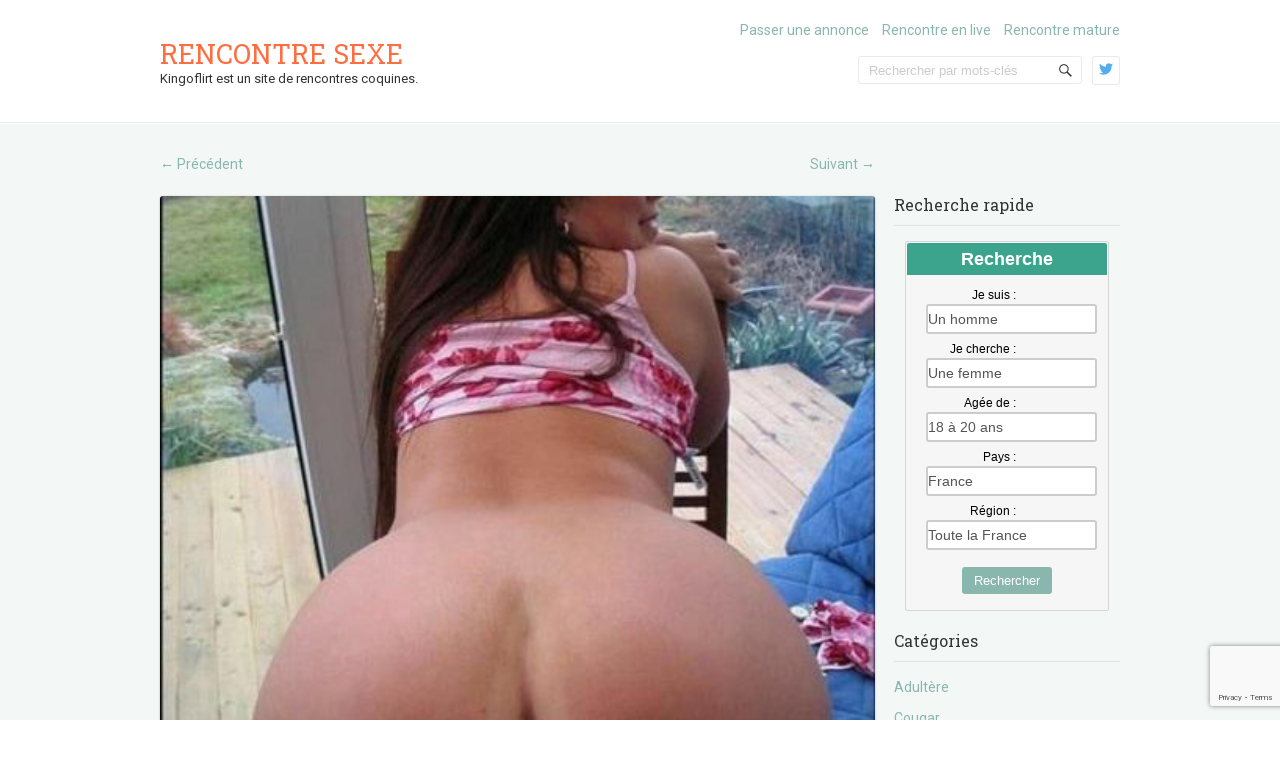

--- FILE ---
content_type: text/html; charset=UTF-8
request_url: https://www.kingoflirt.com/c-est-virtuellement-que-cette-charmante-demoiselle-veut-prendre-du-plaisir-cherchant-ici-un-jeune-homme-avec-la-meme-envie-42202/
body_size: 15301
content:
<!doctype html>
<!--[if IE 6 ]>
<html dir="ltr" lang="fr-FR" class="no-js ie6"> <![endif]-->
<!--[if IE 7 ]>
<html dir="ltr" lang="fr-FR" class="no-js ie7"> <![endif]-->
<!--[if IE 8 ]>
<html dir="ltr" lang="fr-FR" class="no-js ie8"> <![endif]-->
<!--[if IE 9 ]>
<html dir="ltr" lang="fr-FR" class="no-js ie9"> <![endif]-->
<!--[if (gt IE 9)|!(IE)]><!-->
<html dir="ltr" lang="fr-FR" class="no-js"> <!--<![endif]-->
<head>
    <!-- Charset -->
    <meta charset="UTF-8">
    <!-- Mobile Specific Metas  -->
    <meta name="viewport" content="initial-scale=1.0, maximum-scale=1.0, user-scalable=0"/>
	    <!-- Pingback Url -->
    <link rel="pingback" href="https://www.kingoflirt.com/xmlrpc.php">
	<title>C’est virtuellement que cette charmante demoiselle veut prendre du plaisir, cherchant ici un jeune homme avec la même envie | Rencontre sexe</title>

		<!-- All in One SEO 4.9.3 - aioseo.com -->
	<meta name="description" content="Cette jeune femme brune assez gourmande se retrouve ici pour essayer de trouver un jeune homme étant prêt à prendre du plaisir virtuellement." />
	<meta name="robots" content="max-image-preview:large" />
	<meta name="author" content="admin"/>
	<link rel="canonical" href="https://www.kingoflirt.com/c-est-virtuellement-que-cette-charmante-demoiselle-veut-prendre-du-plaisir-cherchant-ici-un-jeune-homme-avec-la-meme-envie-42202/" />
	<meta name="generator" content="All in One SEO (AIOSEO) 4.9.3" />
		<script type="application/ld+json" class="aioseo-schema">
			{"@context":"https:\/\/schema.org","@graph":[{"@type":"Article","@id":"https:\/\/www.kingoflirt.com\/c-est-virtuellement-que-cette-charmante-demoiselle-veut-prendre-du-plaisir-cherchant-ici-un-jeune-homme-avec-la-meme-envie-42202\/#article","name":"C\u2019est virtuellement que cette charmante demoiselle veut prendre du plaisir, cherchant ici un jeune homme avec la m\u00eame envie | Rencontre sexe","headline":"C&rsquo;est virtuellement que cette charmante demoiselle veut prendre du plaisir, cherchant ici un jeune homme avec la m\u00eame envie","author":{"@id":"https:\/\/www.kingoflirt.com\/author\/admin\/#author"},"publisher":{"@id":"https:\/\/www.kingoflirt.com\/#organization"},"image":{"@type":"ImageObject","url":"https:\/\/www.kingoflirt.com\/wp-content\/uploads\/2023\/02\/annonce-sexe-9848.jpg","width":457,"height":600},"datePublished":"2023-05-28T21:32:23+02:00","dateModified":"2023-02-15T11:30:25+01:00","inLanguage":"fr-FR","commentCount":1,"mainEntityOfPage":{"@id":"https:\/\/www.kingoflirt.com\/c-est-virtuellement-que-cette-charmante-demoiselle-veut-prendre-du-plaisir-cherchant-ici-un-jeune-homme-avec-la-meme-envie-42202\/#webpage"},"isPartOf":{"@id":"https:\/\/www.kingoflirt.com\/c-est-virtuellement-que-cette-charmante-demoiselle-veut-prendre-du-plaisir-cherchant-ici-un-jeune-homme-avec-la-meme-envie-42202\/#webpage"},"articleSection":"Femme, Sexe virtuel"},{"@type":"BreadcrumbList","@id":"https:\/\/www.kingoflirt.com\/c-est-virtuellement-que-cette-charmante-demoiselle-veut-prendre-du-plaisir-cherchant-ici-un-jeune-homme-avec-la-meme-envie-42202\/#breadcrumblist","itemListElement":[{"@type":"ListItem","@id":"https:\/\/www.kingoflirt.com#listItem","position":1,"name":"Home","item":"https:\/\/www.kingoflirt.com","nextItem":{"@type":"ListItem","@id":"https:\/\/www.kingoflirt.com\/rencontre\/femme\/#listItem","name":"Femme"}},{"@type":"ListItem","@id":"https:\/\/www.kingoflirt.com\/rencontre\/femme\/#listItem","position":2,"name":"Femme","item":"https:\/\/www.kingoflirt.com\/rencontre\/femme\/","nextItem":{"@type":"ListItem","@id":"https:\/\/www.kingoflirt.com\/c-est-virtuellement-que-cette-charmante-demoiselle-veut-prendre-du-plaisir-cherchant-ici-un-jeune-homme-avec-la-meme-envie-42202\/#listItem","name":"C&rsquo;est virtuellement que cette charmante demoiselle veut prendre du plaisir, cherchant ici un jeune homme avec la m\u00eame envie"},"previousItem":{"@type":"ListItem","@id":"https:\/\/www.kingoflirt.com#listItem","name":"Home"}},{"@type":"ListItem","@id":"https:\/\/www.kingoflirt.com\/c-est-virtuellement-que-cette-charmante-demoiselle-veut-prendre-du-plaisir-cherchant-ici-un-jeune-homme-avec-la-meme-envie-42202\/#listItem","position":3,"name":"C&rsquo;est virtuellement que cette charmante demoiselle veut prendre du plaisir, cherchant ici un jeune homme avec la m\u00eame envie","previousItem":{"@type":"ListItem","@id":"https:\/\/www.kingoflirt.com\/rencontre\/femme\/#listItem","name":"Femme"}}]},{"@type":"Organization","@id":"https:\/\/www.kingoflirt.com\/#organization","name":"Rencontre sexe","description":"Kingoflirt est un site de rencontres coquines.","url":"https:\/\/www.kingoflirt.com\/"},{"@type":"Person","@id":"https:\/\/www.kingoflirt.com\/author\/admin\/#author","url":"https:\/\/www.kingoflirt.com\/author\/admin\/","name":"admin","image":{"@type":"ImageObject","@id":"https:\/\/www.kingoflirt.com\/c-est-virtuellement-que-cette-charmante-demoiselle-veut-prendre-du-plaisir-cherchant-ici-un-jeune-homme-avec-la-meme-envie-42202\/#authorImage","url":"https:\/\/secure.gravatar.com\/avatar\/b3193b90f8929ed030e90b5915001516a0aaf41031ccb7a5f62c8956e39368ac?s=96&d=identicon&r=x","width":96,"height":96,"caption":"admin"}},{"@type":"WebPage","@id":"https:\/\/www.kingoflirt.com\/c-est-virtuellement-que-cette-charmante-demoiselle-veut-prendre-du-plaisir-cherchant-ici-un-jeune-homme-avec-la-meme-envie-42202\/#webpage","url":"https:\/\/www.kingoflirt.com\/c-est-virtuellement-que-cette-charmante-demoiselle-veut-prendre-du-plaisir-cherchant-ici-un-jeune-homme-avec-la-meme-envie-42202\/","name":"C\u2019est virtuellement que cette charmante demoiselle veut prendre du plaisir, cherchant ici un jeune homme avec la m\u00eame envie | Rencontre sexe","description":"Cette jeune femme brune assez gourmande se retrouve ici pour essayer de trouver un jeune homme \u00e9tant pr\u00eat \u00e0 prendre du plaisir virtuellement.","inLanguage":"fr-FR","isPartOf":{"@id":"https:\/\/www.kingoflirt.com\/#website"},"breadcrumb":{"@id":"https:\/\/www.kingoflirt.com\/c-est-virtuellement-que-cette-charmante-demoiselle-veut-prendre-du-plaisir-cherchant-ici-un-jeune-homme-avec-la-meme-envie-42202\/#breadcrumblist"},"author":{"@id":"https:\/\/www.kingoflirt.com\/author\/admin\/#author"},"creator":{"@id":"https:\/\/www.kingoflirt.com\/author\/admin\/#author"},"image":{"@type":"ImageObject","url":"https:\/\/www.kingoflirt.com\/wp-content\/uploads\/2023\/02\/annonce-sexe-9848.jpg","@id":"https:\/\/www.kingoflirt.com\/c-est-virtuellement-que-cette-charmante-demoiselle-veut-prendre-du-plaisir-cherchant-ici-un-jeune-homme-avec-la-meme-envie-42202\/#mainImage","width":457,"height":600},"primaryImageOfPage":{"@id":"https:\/\/www.kingoflirt.com\/c-est-virtuellement-que-cette-charmante-demoiselle-veut-prendre-du-plaisir-cherchant-ici-un-jeune-homme-avec-la-meme-envie-42202\/#mainImage"},"datePublished":"2023-05-28T21:32:23+02:00","dateModified":"2023-02-15T11:30:25+01:00"},{"@type":"WebSite","@id":"https:\/\/www.kingoflirt.com\/#website","url":"https:\/\/www.kingoflirt.com\/","name":"Rencontre sexe","description":"Kingoflirt est un site de rencontres coquines.","inLanguage":"fr-FR","publisher":{"@id":"https:\/\/www.kingoflirt.com\/#organization"}}]}
		</script>
		<!-- All in One SEO -->

<link rel='dns-prefetch' href='//fonts.googleapis.com' />
<link rel="alternate" type="application/rss+xml" title="Rencontre sexe &raquo; Flux" href="https://www.kingoflirt.com/feed/" />
<link rel="alternate" type="application/rss+xml" title="Rencontre sexe &raquo; Flux des commentaires" href="https://www.kingoflirt.com/comments/feed/" />
<link rel="alternate" type="application/rss+xml" title="Rencontre sexe &raquo; C&rsquo;est virtuellement que cette charmante demoiselle veut prendre du plaisir, cherchant ici un jeune homme avec la même envie Flux des commentaires" href="https://www.kingoflirt.com/c-est-virtuellement-que-cette-charmante-demoiselle-veut-prendre-du-plaisir-cherchant-ici-un-jeune-homme-avec-la-meme-envie-42202/feed/" />
<link rel="alternate" title="oEmbed (JSON)" type="application/json+oembed" href="https://www.kingoflirt.com/wp-json/oembed/1.0/embed?url=https%3A%2F%2Fwww.kingoflirt.com%2Fc-est-virtuellement-que-cette-charmante-demoiselle-veut-prendre-du-plaisir-cherchant-ici-un-jeune-homme-avec-la-meme-envie-42202%2F" />
<link rel="alternate" title="oEmbed (XML)" type="text/xml+oembed" href="https://www.kingoflirt.com/wp-json/oembed/1.0/embed?url=https%3A%2F%2Fwww.kingoflirt.com%2Fc-est-virtuellement-que-cette-charmante-demoiselle-veut-prendre-du-plaisir-cherchant-ici-un-jeune-homme-avec-la-meme-envie-42202%2F&#038;format=xml" />
<style id='wp-img-auto-sizes-contain-inline-css' type='text/css'>
img:is([sizes=auto i],[sizes^="auto," i]){contain-intrinsic-size:3000px 1500px}
/*# sourceURL=wp-img-auto-sizes-contain-inline-css */
</style>
<style id='wp-emoji-styles-inline-css' type='text/css'>

	img.wp-smiley, img.emoji {
		display: inline !important;
		border: none !important;
		box-shadow: none !important;
		height: 1em !important;
		width: 1em !important;
		margin: 0 0.07em !important;
		vertical-align: -0.1em !important;
		background: none !important;
		padding: 0 !important;
	}
/*# sourceURL=wp-emoji-styles-inline-css */
</style>
<style id='wp-block-library-inline-css' type='text/css'>
:root{--wp-block-synced-color:#7a00df;--wp-block-synced-color--rgb:122,0,223;--wp-bound-block-color:var(--wp-block-synced-color);--wp-editor-canvas-background:#ddd;--wp-admin-theme-color:#007cba;--wp-admin-theme-color--rgb:0,124,186;--wp-admin-theme-color-darker-10:#006ba1;--wp-admin-theme-color-darker-10--rgb:0,107,160.5;--wp-admin-theme-color-darker-20:#005a87;--wp-admin-theme-color-darker-20--rgb:0,90,135;--wp-admin-border-width-focus:2px}@media (min-resolution:192dpi){:root{--wp-admin-border-width-focus:1.5px}}.wp-element-button{cursor:pointer}:root .has-very-light-gray-background-color{background-color:#eee}:root .has-very-dark-gray-background-color{background-color:#313131}:root .has-very-light-gray-color{color:#eee}:root .has-very-dark-gray-color{color:#313131}:root .has-vivid-green-cyan-to-vivid-cyan-blue-gradient-background{background:linear-gradient(135deg,#00d084,#0693e3)}:root .has-purple-crush-gradient-background{background:linear-gradient(135deg,#34e2e4,#4721fb 50%,#ab1dfe)}:root .has-hazy-dawn-gradient-background{background:linear-gradient(135deg,#faaca8,#dad0ec)}:root .has-subdued-olive-gradient-background{background:linear-gradient(135deg,#fafae1,#67a671)}:root .has-atomic-cream-gradient-background{background:linear-gradient(135deg,#fdd79a,#004a59)}:root .has-nightshade-gradient-background{background:linear-gradient(135deg,#330968,#31cdcf)}:root .has-midnight-gradient-background{background:linear-gradient(135deg,#020381,#2874fc)}:root{--wp--preset--font-size--normal:16px;--wp--preset--font-size--huge:42px}.has-regular-font-size{font-size:1em}.has-larger-font-size{font-size:2.625em}.has-normal-font-size{font-size:var(--wp--preset--font-size--normal)}.has-huge-font-size{font-size:var(--wp--preset--font-size--huge)}.has-text-align-center{text-align:center}.has-text-align-left{text-align:left}.has-text-align-right{text-align:right}.has-fit-text{white-space:nowrap!important}#end-resizable-editor-section{display:none}.aligncenter{clear:both}.items-justified-left{justify-content:flex-start}.items-justified-center{justify-content:center}.items-justified-right{justify-content:flex-end}.items-justified-space-between{justify-content:space-between}.screen-reader-text{border:0;clip-path:inset(50%);height:1px;margin:-1px;overflow:hidden;padding:0;position:absolute;width:1px;word-wrap:normal!important}.screen-reader-text:focus{background-color:#ddd;clip-path:none;color:#444;display:block;font-size:1em;height:auto;left:5px;line-height:normal;padding:15px 23px 14px;text-decoration:none;top:5px;width:auto;z-index:100000}html :where(.has-border-color){border-style:solid}html :where([style*=border-top-color]){border-top-style:solid}html :where([style*=border-right-color]){border-right-style:solid}html :where([style*=border-bottom-color]){border-bottom-style:solid}html :where([style*=border-left-color]){border-left-style:solid}html :where([style*=border-width]){border-style:solid}html :where([style*=border-top-width]){border-top-style:solid}html :where([style*=border-right-width]){border-right-style:solid}html :where([style*=border-bottom-width]){border-bottom-style:solid}html :where([style*=border-left-width]){border-left-style:solid}html :where(img[class*=wp-image-]){height:auto;max-width:100%}:where(figure){margin:0 0 1em}html :where(.is-position-sticky){--wp-admin--admin-bar--position-offset:var(--wp-admin--admin-bar--height,0px)}@media screen and (max-width:600px){html :where(.is-position-sticky){--wp-admin--admin-bar--position-offset:0px}}

/*# sourceURL=wp-block-library-inline-css */
</style><style id='global-styles-inline-css' type='text/css'>
:root{--wp--preset--aspect-ratio--square: 1;--wp--preset--aspect-ratio--4-3: 4/3;--wp--preset--aspect-ratio--3-4: 3/4;--wp--preset--aspect-ratio--3-2: 3/2;--wp--preset--aspect-ratio--2-3: 2/3;--wp--preset--aspect-ratio--16-9: 16/9;--wp--preset--aspect-ratio--9-16: 9/16;--wp--preset--color--black: #000000;--wp--preset--color--cyan-bluish-gray: #abb8c3;--wp--preset--color--white: #ffffff;--wp--preset--color--pale-pink: #f78da7;--wp--preset--color--vivid-red: #cf2e2e;--wp--preset--color--luminous-vivid-orange: #ff6900;--wp--preset--color--luminous-vivid-amber: #fcb900;--wp--preset--color--light-green-cyan: #7bdcb5;--wp--preset--color--vivid-green-cyan: #00d084;--wp--preset--color--pale-cyan-blue: #8ed1fc;--wp--preset--color--vivid-cyan-blue: #0693e3;--wp--preset--color--vivid-purple: #9b51e0;--wp--preset--gradient--vivid-cyan-blue-to-vivid-purple: linear-gradient(135deg,rgb(6,147,227) 0%,rgb(155,81,224) 100%);--wp--preset--gradient--light-green-cyan-to-vivid-green-cyan: linear-gradient(135deg,rgb(122,220,180) 0%,rgb(0,208,130) 100%);--wp--preset--gradient--luminous-vivid-amber-to-luminous-vivid-orange: linear-gradient(135deg,rgb(252,185,0) 0%,rgb(255,105,0) 100%);--wp--preset--gradient--luminous-vivid-orange-to-vivid-red: linear-gradient(135deg,rgb(255,105,0) 0%,rgb(207,46,46) 100%);--wp--preset--gradient--very-light-gray-to-cyan-bluish-gray: linear-gradient(135deg,rgb(238,238,238) 0%,rgb(169,184,195) 100%);--wp--preset--gradient--cool-to-warm-spectrum: linear-gradient(135deg,rgb(74,234,220) 0%,rgb(151,120,209) 20%,rgb(207,42,186) 40%,rgb(238,44,130) 60%,rgb(251,105,98) 80%,rgb(254,248,76) 100%);--wp--preset--gradient--blush-light-purple: linear-gradient(135deg,rgb(255,206,236) 0%,rgb(152,150,240) 100%);--wp--preset--gradient--blush-bordeaux: linear-gradient(135deg,rgb(254,205,165) 0%,rgb(254,45,45) 50%,rgb(107,0,62) 100%);--wp--preset--gradient--luminous-dusk: linear-gradient(135deg,rgb(255,203,112) 0%,rgb(199,81,192) 50%,rgb(65,88,208) 100%);--wp--preset--gradient--pale-ocean: linear-gradient(135deg,rgb(255,245,203) 0%,rgb(182,227,212) 50%,rgb(51,167,181) 100%);--wp--preset--gradient--electric-grass: linear-gradient(135deg,rgb(202,248,128) 0%,rgb(113,206,126) 100%);--wp--preset--gradient--midnight: linear-gradient(135deg,rgb(2,3,129) 0%,rgb(40,116,252) 100%);--wp--preset--font-size--small: 13px;--wp--preset--font-size--medium: 20px;--wp--preset--font-size--large: 36px;--wp--preset--font-size--x-large: 42px;--wp--preset--spacing--20: 0.44rem;--wp--preset--spacing--30: 0.67rem;--wp--preset--spacing--40: 1rem;--wp--preset--spacing--50: 1.5rem;--wp--preset--spacing--60: 2.25rem;--wp--preset--spacing--70: 3.38rem;--wp--preset--spacing--80: 5.06rem;--wp--preset--shadow--natural: 6px 6px 9px rgba(0, 0, 0, 0.2);--wp--preset--shadow--deep: 12px 12px 50px rgba(0, 0, 0, 0.4);--wp--preset--shadow--sharp: 6px 6px 0px rgba(0, 0, 0, 0.2);--wp--preset--shadow--outlined: 6px 6px 0px -3px rgb(255, 255, 255), 6px 6px rgb(0, 0, 0);--wp--preset--shadow--crisp: 6px 6px 0px rgb(0, 0, 0);}:where(.is-layout-flex){gap: 0.5em;}:where(.is-layout-grid){gap: 0.5em;}body .is-layout-flex{display: flex;}.is-layout-flex{flex-wrap: wrap;align-items: center;}.is-layout-flex > :is(*, div){margin: 0;}body .is-layout-grid{display: grid;}.is-layout-grid > :is(*, div){margin: 0;}:where(.wp-block-columns.is-layout-flex){gap: 2em;}:where(.wp-block-columns.is-layout-grid){gap: 2em;}:where(.wp-block-post-template.is-layout-flex){gap: 1.25em;}:where(.wp-block-post-template.is-layout-grid){gap: 1.25em;}.has-black-color{color: var(--wp--preset--color--black) !important;}.has-cyan-bluish-gray-color{color: var(--wp--preset--color--cyan-bluish-gray) !important;}.has-white-color{color: var(--wp--preset--color--white) !important;}.has-pale-pink-color{color: var(--wp--preset--color--pale-pink) !important;}.has-vivid-red-color{color: var(--wp--preset--color--vivid-red) !important;}.has-luminous-vivid-orange-color{color: var(--wp--preset--color--luminous-vivid-orange) !important;}.has-luminous-vivid-amber-color{color: var(--wp--preset--color--luminous-vivid-amber) !important;}.has-light-green-cyan-color{color: var(--wp--preset--color--light-green-cyan) !important;}.has-vivid-green-cyan-color{color: var(--wp--preset--color--vivid-green-cyan) !important;}.has-pale-cyan-blue-color{color: var(--wp--preset--color--pale-cyan-blue) !important;}.has-vivid-cyan-blue-color{color: var(--wp--preset--color--vivid-cyan-blue) !important;}.has-vivid-purple-color{color: var(--wp--preset--color--vivid-purple) !important;}.has-black-background-color{background-color: var(--wp--preset--color--black) !important;}.has-cyan-bluish-gray-background-color{background-color: var(--wp--preset--color--cyan-bluish-gray) !important;}.has-white-background-color{background-color: var(--wp--preset--color--white) !important;}.has-pale-pink-background-color{background-color: var(--wp--preset--color--pale-pink) !important;}.has-vivid-red-background-color{background-color: var(--wp--preset--color--vivid-red) !important;}.has-luminous-vivid-orange-background-color{background-color: var(--wp--preset--color--luminous-vivid-orange) !important;}.has-luminous-vivid-amber-background-color{background-color: var(--wp--preset--color--luminous-vivid-amber) !important;}.has-light-green-cyan-background-color{background-color: var(--wp--preset--color--light-green-cyan) !important;}.has-vivid-green-cyan-background-color{background-color: var(--wp--preset--color--vivid-green-cyan) !important;}.has-pale-cyan-blue-background-color{background-color: var(--wp--preset--color--pale-cyan-blue) !important;}.has-vivid-cyan-blue-background-color{background-color: var(--wp--preset--color--vivid-cyan-blue) !important;}.has-vivid-purple-background-color{background-color: var(--wp--preset--color--vivid-purple) !important;}.has-black-border-color{border-color: var(--wp--preset--color--black) !important;}.has-cyan-bluish-gray-border-color{border-color: var(--wp--preset--color--cyan-bluish-gray) !important;}.has-white-border-color{border-color: var(--wp--preset--color--white) !important;}.has-pale-pink-border-color{border-color: var(--wp--preset--color--pale-pink) !important;}.has-vivid-red-border-color{border-color: var(--wp--preset--color--vivid-red) !important;}.has-luminous-vivid-orange-border-color{border-color: var(--wp--preset--color--luminous-vivid-orange) !important;}.has-luminous-vivid-amber-border-color{border-color: var(--wp--preset--color--luminous-vivid-amber) !important;}.has-light-green-cyan-border-color{border-color: var(--wp--preset--color--light-green-cyan) !important;}.has-vivid-green-cyan-border-color{border-color: var(--wp--preset--color--vivid-green-cyan) !important;}.has-pale-cyan-blue-border-color{border-color: var(--wp--preset--color--pale-cyan-blue) !important;}.has-vivid-cyan-blue-border-color{border-color: var(--wp--preset--color--vivid-cyan-blue) !important;}.has-vivid-purple-border-color{border-color: var(--wp--preset--color--vivid-purple) !important;}.has-vivid-cyan-blue-to-vivid-purple-gradient-background{background: var(--wp--preset--gradient--vivid-cyan-blue-to-vivid-purple) !important;}.has-light-green-cyan-to-vivid-green-cyan-gradient-background{background: var(--wp--preset--gradient--light-green-cyan-to-vivid-green-cyan) !important;}.has-luminous-vivid-amber-to-luminous-vivid-orange-gradient-background{background: var(--wp--preset--gradient--luminous-vivid-amber-to-luminous-vivid-orange) !important;}.has-luminous-vivid-orange-to-vivid-red-gradient-background{background: var(--wp--preset--gradient--luminous-vivid-orange-to-vivid-red) !important;}.has-very-light-gray-to-cyan-bluish-gray-gradient-background{background: var(--wp--preset--gradient--very-light-gray-to-cyan-bluish-gray) !important;}.has-cool-to-warm-spectrum-gradient-background{background: var(--wp--preset--gradient--cool-to-warm-spectrum) !important;}.has-blush-light-purple-gradient-background{background: var(--wp--preset--gradient--blush-light-purple) !important;}.has-blush-bordeaux-gradient-background{background: var(--wp--preset--gradient--blush-bordeaux) !important;}.has-luminous-dusk-gradient-background{background: var(--wp--preset--gradient--luminous-dusk) !important;}.has-pale-ocean-gradient-background{background: var(--wp--preset--gradient--pale-ocean) !important;}.has-electric-grass-gradient-background{background: var(--wp--preset--gradient--electric-grass) !important;}.has-midnight-gradient-background{background: var(--wp--preset--gradient--midnight) !important;}.has-small-font-size{font-size: var(--wp--preset--font-size--small) !important;}.has-medium-font-size{font-size: var(--wp--preset--font-size--medium) !important;}.has-large-font-size{font-size: var(--wp--preset--font-size--large) !important;}.has-x-large-font-size{font-size: var(--wp--preset--font-size--x-large) !important;}
/*# sourceURL=global-styles-inline-css */
</style>

<style id='classic-theme-styles-inline-css' type='text/css'>
/*! This file is auto-generated */
.wp-block-button__link{color:#fff;background-color:#32373c;border-radius:9999px;box-shadow:none;text-decoration:none;padding:calc(.667em + 2px) calc(1.333em + 2px);font-size:1.125em}.wp-block-file__button{background:#32373c;color:#fff;text-decoration:none}
/*# sourceURL=/wp-includes/css/classic-themes.min.css */
</style>
<link rel='stylesheet' id='contact-form-7-css' href='https://www.kingoflirt.com/wp-content/plugins/contact-form-7/includes/css/styles.css?ver=6.1.4' type='text/css' media='all' />
<link rel='stylesheet' id='sampression-fonts-css' href='//fonts.googleapis.com/css?family=Roboto+Slab:400,700|Roboto:400,400italic,700,700italic' type='text/css' media='all' />
<link rel='stylesheet' id='genericons-css' href='https://www.kingoflirt.com/wp-content/themes/sampression-lite/genericons/genericons.css?ver=6.9' type='text/css' media='screen' />
<link rel='stylesheet' id='sampression-style-css' href='https://www.kingoflirt.com/wp-content/themes/sampression-lite/style.css?ver=1.4' type='text/css' media='all' />
<link rel='stylesheet' id='wp-pagenavi-css' href='https://www.kingoflirt.com/wp-content/plugins/wp-pagenavi/pagenavi-css.css?ver=2.70' type='text/css' media='all' />
<script type="text/javascript" src="https://www.kingoflirt.com/wp-content/themes/sampression-lite/lib/js/modernizr.custom.min.js?ver=2.6.2" id="sampression-modernizer-js"></script>
<script type="text/javascript" src="https://www.kingoflirt.com/wp-includes/js/jquery/jquery.min.js?ver=3.7.1" id="jquery-core-js"></script>
<script type="text/javascript" src="https://www.kingoflirt.com/wp-includes/js/jquery/jquery-migrate.min.js?ver=3.4.1" id="jquery-migrate-js"></script>
<script type="text/javascript" src="https://www.kingoflirt.com/wp-content/themes/sampression-lite/lib/js/isotope.pkgd.min.js?ver=6.9" id="isotope-js"></script>
<script type="text/javascript" src="https://www.kingoflirt.com/wp-content/themes/sampression-lite/lib/js/isotope.js?ver=6.9" id="isotope-init-js"></script>
<link rel="https://api.w.org/" href="https://www.kingoflirt.com/wp-json/" /><link rel="alternate" title="JSON" type="application/json" href="https://www.kingoflirt.com/wp-json/wp/v2/posts/42202" /><link rel="EditURI" type="application/rsd+xml" title="RSD" href="https://www.kingoflirt.com/xmlrpc.php?rsd" />
<meta name="generator" content="WordPress 6.9" />
<link rel='shortlink' href='https://www.kingoflirt.com/?p=42202' />
        <style type="text/css">
            #content-wrapper {
            background-color: #F3F7F6;            }
        </style>
		
    <style type="text/css">
            </style>
	<link rel="stylesheet" href="https://www.kingoflirt.com/wp-content/themes/sampression-lite/inscription.css">
</head>

<body class="wp-singular post-template-default single single-post postid-42202 single-format-standard wp-theme-sampression-lite top">

<a class="skip-link screen-reader-text" href="#content-wrapper">Skip to content</a>

<header id="header">
	<div class="container">
		<div class="columns five">
							<div class="logo-txt">
					<h1 class="site-title" id="site-title">
						<a href="https://www.kingoflirt.com/" title="Rencontre sexe" rel="home">
							Rencontre sexe						</a>
					</h1>
											<h2 id="site-description" class="site-description">Kingoflirt est un site de rencontres coquines.						</h2>
									</div>
						</div>
		<div class="columns seven">
			<nav id="top-nav">
				<ul id="menu-menu" class="top-menu clearfix"><li id="menu-item-13" class="menu-item menu-item-type-post_type menu-item-object-page menu-item-13"><a href="https://www.kingoflirt.com/passer-une-annonce-sur-kingoflirt/" title="Passer une annonce sur Kingoflirt">Passer une annonce</a></li>
<li id="menu-item-14" class="menu-item menu-item-type-custom menu-item-object-custom menu-item-14"><a target="_blank" href="https://www.espace-plus.net/redir/rotation_redir.php?id_rotation=400&#038;synergie=hetero&#038;id=49021&#038;langue=fr&#038;w=0&#038;e=0&#038;tracker=kingoflirtcomlivemenu">Rencontre en live</a></li>
<li id="menu-item-15" class="menu-item menu-item-type-custom menu-item-object-custom menu-item-15"><a target="_blank" href="https://www.espace-plus.net/redir/rotation_redir.php?id_rotation=509&#038;synergie=hetero&#038;id=49021&#038;langue=fr&#038;w=0&#038;e=0&#038;tracker=kingoflirtcomrencontrematuremenu">Rencontre mature</a></li>
</ul>			</nav><!-- #top-nav-->
			<div id="top-nav-mobile">
			</div>
			<!-- #top-nav-mobile-->
			<div id="interaction-sec" class="clearfix">
				<ul class="sm-top">
											<li class="sm-top-tw">
							<a class="genericon-twitter" href="https://twitter.com/kingoflirt" target="_blank">
							</a>
						</li>
									</ul>
				<!-- .sm-top -->
				<form method="get" class="search-form clearfix" action="https://www.kingoflirt.com/">
	<label class="hidden">Recherche pour&nbsp;:</label>
	<input type="text" value="" name="s" class="search-field text-field" placeholder="Rechercher par mots-clés"/>
	<button type="submit" class="search-submit"><span
				class="screen-reader-text"></span>
	</button>
</form>
			</div>
			<!-- #interaction-sec -->
		</div>
			</div>
</header>
<!-- #header -->
<div id="content-wrapper">
	<div class="container">


	<nav id="nav-above" class="post-navigation clearfix columns nine">
		<h3 class="assistive-text hidden">Navigation de l&#039;article</h3>
		<div class="nav-previous alignleft"><a href="https://www.kingoflirt.com/cette-charmante-jeune-femme-recherche-un-jeune-homme-de-limoges-ayant-pour-envie-de-faire-l-amour-42201/" rel="prev"><span class="meta-nav">&larr;</span> Précédent</a></div>
		<div class="nav-next alignright"><a href="https://www.kingoflirt.com/beatrice-est-une-jeune-femme-de-25-ans-fortement-attiree-par-les-femmes-et-desireuse-de-vivre-sa-premiere-experience-lesbienne-42203/" rel="next">Suivant <span class="meta-nav">&rarr;</span></a></div>
	</nav><!-- #nav-above -->


	<section id="content" class="columns nine" role="main">

		<article class="post post-42202 type-post status-publish format-standard has-post-thumbnail hentry category-femme category-sexe-virtuel" id="post-42202">

							<div class="featured-img">
					<a href="#inscription"><img width="457" height="400" src="https://www.kingoflirt.com/wp-content/uploads/2023/02/annonce-sexe-9848-457x400.jpg" class="attachment-featured size-featured wp-post-image" alt="" decoding="async" fetchpriority="high" /></a>
				</div>
				<!-- .featured-img -->
			
			<header class="post-header">
				<h2 class="post-title">C&rsquo;est virtuellement que cette charmante demoiselle veut prendre du plaisir, cherchant ici un jeune homme avec la même envie</h2>
			</header>

			<div class="meta clearfix">

				<span class="ico">&nbsp;</span> <a href="https://www.kingoflirt.com/date/2023/05/" title="21 h 32 min" rel="bookmark">28 mai 2023</a>									<div class="col count-comment genericon-comment">
						<a href="https://www.kingoflirt.com/c-est-virtuellement-que-cette-charmante-demoiselle-veut-prendre-du-plaisir-cherchant-ici-un-jeune-homme-avec-la-meme-envie-42202/#comments">1 Commentaire</a>					</div>
								<div class="post-author genericon-user col">admin</div>
				<div class="cats genericon-category">
                    <a href="https://www.kingoflirt.com/rencontre/femme/" rel="category tag">Femme</a>, <a href="https://www.kingoflirt.com/rencontre/sexe-virtuel/" rel="category tag">Sexe virtuel</a>                </div>

				
				
			</div>
			<!-- .meta -->

			<div class="entry clearfix">
				<p>Je ne suis pas spécialement heureuse du plaisir solitaire. Le plaisir, c&rsquo;est toujours mieux quand nous le partageons. Je me retrouve là pour essayer de trouver un jeune homme de 18-35 ans qui serait prêt à prendre du plaisir avec moi, mais pas réellement. C&rsquo;est virtuellement que je me sens désireuse de prendre du plaisir. Devant la webcam, nous allons tranquillement faire connaissance, et si jamais ça accroche entre nous, nous nous donnerons du plaisir. Nous nous masturberons, et nous n&rsquo;hésiterons pas à simuler une relation sexuelle. Nous laisserons simplement nos envies prendre le dessus, cela jusqu&rsquo;à ce que nous soyons pleinement satisfaits. Si ça vous convient, faites-moi signe.</p>
			</div>
			
		</article><!-- .post -->
		
		<article class="post post-42202 type-post status-publish format-standard has-post-thumbnail hentry category-femme category-sexe-virtuel" id="post-42202"><div class="boxed">
<div class="boxedInner">
<section>
<h3>Ouvrir un compte pour dialoguer en privé</h3>
<form method="post" action="inscription.php" name="regForm" id="regForm">
<div id="register">
<input type="hidden" name="id" value="49021">
<input type="hidden" name="tracker" value="kingoflirt_landCoreg">
<input type="hidden" name="id_mb" value="yes">
<div class="control-group" id="mail">
<label for="email">Votre adresse email</label>
<input type="email" name="email" id="email" placeholder="Entrez votre adresse email" required>
</div>
<div class="control-group" id="pseudo">
<label for="pseudo">Votre pseudo</label>
<input type="text" name="pseudo" id="pseudo" placeholder="6 et 20 caractères alphanumériques" required pattern="[A-Za-z0-9]{6,20}">
</div>
<div class="control-group" id="password">
<label for="password">Votre mot de passe</label>
<input type="password" name="password" id="password" placeholder="4 et 20 caractères alphanumériques" required pattern="[A-Za-z0-9]{4,20}">
</div>
<div class="control-group submit-group">
<button type="submit">Ouvrir un compte</button>
</div>
</div>
</form>
<form method="post" action="index.php" name="regFormFinal" id="regFormFinal">
<p>Félicitation, il ne vous reste plus qu'une étape pour valider l’ouverture de votre compte. Vous devez cliquer sur le bouton : je valide l'ouverture de mon compte. Une fois fait, vous recevrez un email vous informant de l'ouverture de votre compte.</p>
<a href="about:blank;" class="downloadLink" target="_blank"><span>Je valide l'ouverture de mon compte</span></a>
</form>
</section>
<div class="clear"></div>
<p class="petit">* Après avoir validé l'ouverture de votre compte, vous recevrez un email qui vous confirmera votre inscription. Votre compte ne sera pas directement lié à kingoflirt, mais il vous permettra de dialoguer avec de nombreuses personnes recherchant comme vous une aventure.</p>
</div>
</div></article><article class="post post-42202 type-post status-publish format-standard has-post-thumbnail hentry category-femme category-sexe-virtuel" id="post-42202"><h3 class="h3live">Ces célibataires sont à la recherche d'un(e) partenaire !</h3><ul class="YMThumbs" id="YMThumbs">
<li><img src="[data-uri]" alt=""><span><strong>&nbsp;</strong>, <i>&nbsp;</i></span></li>
<li><img src="[data-uri]" alt=""><span><strong>&nbsp;</strong>, <i>&nbsp;</i></span></li>
<li><img src="[data-uri]" alt=""><span><strong>&nbsp;</strong>, <i>&nbsp;</i></span></li>
<li><img src="[data-uri]" alt=""><span><strong>&nbsp;</strong>, <i>&nbsp;</i></span></li>
<li><img src="[data-uri]" alt=""><span><strong>&nbsp;</strong>, <i>&nbsp;</i></span></li>
<li><img src="[data-uri]" alt=""><span><strong>&nbsp;</strong>, <i>&nbsp;</i></span></li>
</ul></article>
		
<article class="post post-42202 type-post status-publish format-standard has-post-thumbnail hentry category-femme category-sexe-virtuel" id="post-42202"><div id="comments">
	
	
	<h2 id="comments-title">
		Un commentaire pour &ldquo;C&rsquo;est virtuellement que cette charmante demoiselle veut prendre du plaisir, cherchant ici un jeune homme avec la même envie&rdquo;	</h2><!-- #comments-title -->

	
	<ol class="commentlist">
		                <li class="comment even thread-even depth-1 clearfix" id="li-comment-17403">
                <article id="comment-17403" class="comment">
                    <div class="avatar-wrapper">
                        <span class="pointer"></span>
                        <div class="avatar">
							<img alt='' src='https://secure.gravatar.com/avatar/6b6f652e710c61d1cbfcb39c711192bc232cdea5abeb18eba2ec465d543699f7?s=80&#038;d=identicon&#038;r=x' srcset='https://secure.gravatar.com/avatar/6b6f652e710c61d1cbfcb39c711192bc232cdea5abeb18eba2ec465d543699f7?s=160&#038;d=identicon&#038;r=x 2x' class='avatar avatar-80 photo' height='80' width='80' decoding='async'/>                        </div>
                        <!-- .avatar -->
                    </div>
                    <!-- .col-2 -->
                    <div class="comment-wrapper">
                        <div class="comment-entry">
                            <header class="comment-meta clearfix">
                                <div class="comment-author">
									<span class="fn">Loulou</span> sur <a href="https://www.kingoflirt.com/c-est-virtuellement-que-cette-charmante-demoiselle-veut-prendre-du-plaisir-cherchant-ici-un-jeune-homme-avec-la-meme-envie-42202/#comment-17403"><time pubdate datetime="2023-07-04T20:45:06+02:00"><span class="date-details">4 juillet 2023</span></time></a>
									                                </div><!-- .comment-author  -->

                                <div class="reply">
									<a rel="nofollow" class="comment-reply-link" href="#comment-17403" data-commentid="17403" data-postid="42202" data-belowelement="comment-17403" data-respondelement="respond" data-replyto="Répondre à Loulou" aria-label="Répondre à Loulou">Répondre <span>&darr;</span></a>                                </div><!-- .reply -->


                            </header>

							

                            <div class="comment-content"><p>Bonjour je suis intéressé par ton annonce, tu est toujours disponible ?</p>
</div>
                        </div>
                    </div>
                    <!-- .col-2 -->


                </article><!-- #comment-## -->

				</li><!-- #comment-## -->
	</ol>

	

	<div id="respond" class="comment-respond">
		<h3 id="reply-title" class="comment-reply-title">Laisser un commentaire <small><a rel="nofollow" id="cancel-comment-reply-link" href="/c-est-virtuellement-que-cette-charmante-demoiselle-veut-prendre-du-plaisir-cherchant-ici-un-jeune-homme-avec-la-meme-envie-42202/#respond" style="display:none;">Annuler la réponse</a></small></h3><form action="https://www.kingoflirt.com/wp-comments-post.php" method="post" id="commentform" class="comment-form"><p class="comment-notes"><span id="email-notes">Votre adresse e-mail ne sera pas publiée.</span> <span class="required-field-message">Les champs obligatoires sont indiqués avec <span class="required">*</span></span></p><p class="comment-form-comment"><label for="comment">Commentaire <span class="required">*</span></label> <textarea id="comment" name="comment" cols="45" rows="8" maxlength="65525" required="required"></textarea></p><p class="comment-form-author"><label for="author">Nom <span class="required">*</span></label> <input id="author" name="author" type="text" value="" size="30" maxlength="245" autocomplete="name" required="required" /></p>
<p class="comment-form-email"><label for="email">E-mail <span class="required">*</span></label> <input id="email" name="email" type="text" value="" size="30" maxlength="100" aria-describedby="email-notes" autocomplete="email" required="required" /></p>
<p class="comment-form-url"><label for="url">Site web</label> <input id="url" name="url" type="text" value="" size="30" maxlength="200" autocomplete="url" /></p>
<p class="form-submit"><input name="submit" type="submit" id="submit" class="submit" value="Laisser un commentaire" /> <input type='hidden' name='comment_post_ID' value='42202' id='comment_post_ID' />
<input type='hidden' name='comment_parent' id='comment_parent' value='0' />
</p><p style="display: none;"><input type="hidden" id="akismet_comment_nonce" name="akismet_comment_nonce" value="459a8706cc" /></p><p style="display: none !important;" class="akismet-fields-container" data-prefix="ak_"><label>&#916;<textarea name="ak_hp_textarea" cols="45" rows="8" maxlength="100"></textarea></label><input type="hidden" id="ak_js_1" name="ak_js" value="153"/><script>document.getElementById( "ak_js_1" ).setAttribute( "value", ( new Date() ).getTime() );</script></p></form>	</div><!-- #respond -->
	<p class="akismet_comment_form_privacy_notice">Ce site utilise Akismet pour réduire les indésirables. <a href="https://akismet.com/privacy/" target="_blank" rel="nofollow noopener">En savoir plus sur la façon dont les données de vos commentaires sont traitées</a>.</p>
</div>
<!-- #comments -->
</article>
	</section><!-- #content -->


<aside class="columns three sidebar sidebar-right">
	<section id="custom_html-2" class="widget_text widget clearfix widget_custom_html"><h3 class="widget-title">Recherche rapide</h3><div class="textwidget custom-html-widget"><form method="get" action="https://www.kingoflirt.com/recherche/index.php" name="fakeSearchForm" id="fakeSearchForm" target="_blank">
<input type="hidden" name="tracker" value="searchForm">
<div class="header">Recherche</div>
<div class="control-group">
<label for="sexe">Je suis : </label>
<select name="sexe" id="sexe">
<option value="homme" selected="selected">Un homme</option>
<option value="couple">Un couple</option>
<option value="trans">Un trans</option>
<option value="femme">Une femme</option>
</select>
</div>
<div class="control-group">
<label for="search">Je cherche : </label>
<select name="search" id="search">
<option value="femme" selected="selected">Une femme</option>
<option value="couple">Un couple</option>
<option value="trans">Un trans</option>
<option value="homme">Un homme</option>
</select>
</div>
<div class="control-group">
<label for="age">Agée de : </label>
<select name="age" id="age">
<option value="18-20" selected="selected">18 à 20 ans</option>
<option value="21-25">21 à 25 ans</option>
<option value="26-30">26 à 30 ans</option>    
<option value="31-35">31 à 35 ans</option>
<option value="36-40">36 à 40 ans</option>
<option value="plus">Plus de 40 ans</option>
</select>
</div>
<div class="control-group">
<label for="country">Pays : </label>
<select name="country" id="country">
<option value="Belgique">Belgique</option>
<option value="France" selected="selected">France</option>
<option value="Suisse">Suisse</option>
</select>
</div>
<div class="control-group">
<label for="region">Région : </label>
<select name="region" id="region">
<option value="">Toute la France</option>
</select>
</div><br />
<div class="form-actions">
<button type="submit">Rechercher</button>
</div>
</form></div></section><section id="categories-2" class="widget clearfix widget_categories"><h3 class="widget-title">Catégories</h3>
			<ul>
					<li class="cat-item cat-item-16"><a href="https://www.kingoflirt.com/rencontre/adultere/">Adultère</a>
</li>
	<li class="cat-item cat-item-17"><a href="https://www.kingoflirt.com/rencontre/cougar/">Cougar</a>
</li>
	<li class="cat-item cat-item-3"><a href="https://www.kingoflirt.com/rencontre/femme/">Femme</a>
</li>
	<li class="cat-item cat-item-18"><a href="https://www.kingoflirt.com/rencontre/fetichiste/">Fétichiste</a>
</li>
	<li class="cat-item cat-item-4"><a href="https://www.kingoflirt.com/rencontre/homme/">Homme</a>
</li>
	<li class="cat-item cat-item-19"><a href="https://www.kingoflirt.com/rencontre/lesbienne/">Lesbienne</a>
</li>
	<li class="cat-item cat-item-5"><a href="https://www.kingoflirt.com/rencontre/sexe-virtuel/">Sexe virtuel</a>
</li>
			</ul>

			</section>
		<section id="recent-posts-2" class="widget clearfix widget_recent_entries">
		<h3 class="widget-title">Nouvelles annonces</h3>
		<ul>
											<li>
					<a href="https://www.kingoflirt.com/une-femme-cougar-de-42-ans-recherche-un-jeune-homme-ayant-l-envie-dentamer-une-liaison-sexuelle-69310/">Une femme cougar de 42 ans recherche un jeune homme ayant l&rsquo;envie d&rsquo;entamer une liaison sexuelle</a>
									</li>
											<li>
					<a href="https://www.kingoflirt.com/une-femme-mature-de-42-ans-s-inscrit-ici-pour-essayer-de-trouver-un-homme-mur-desireux-de-passer-un-moment-intense-au-lit-69309/">Une femme mature de 42 ans s&rsquo;inscrit ici pour essayer de trouver un homme mûr désireux de passer un moment intense au lit</a>
									</li>
											<li>
					<a href="https://www.kingoflirt.com/une-femme-de-38-ans-recherche-un-homme-d-aubagne-ayant-l-envie-de-faire-de-longues-galipettes-69308/">Une femme de 38 ans recherche un homme d&rsquo;Aubagne ayant l&rsquo;envie de faire de longues galipettes</a>
									</li>
											<li>
					<a href="https://www.kingoflirt.com/une-jeune-femme-sensuelle-souhaite-prendre-du-plaisir-en-faisant-une-longue-seance-de-massage-erotique-avec-un-jeune-homme-69276/">Une jeune femme sensuelle souhaite prendre du plaisir en faisant une longue séance de massage érotique avec un jeune homme</a>
									</li>
											<li>
					<a href="https://www.kingoflirt.com/une-jeune-femme-ronde-desire-prendre-du-plaisir-virtuellement-en-compagnie-d-un-homme-qui-ne-se-prend-pas-necessairement-la-tete-69275/">Une jeune femme ronde désire prendre du plaisir virtuellement en compagnie d&rsquo;un homme qui ne se prend pas nécessairement la tête</a>
									</li>
					</ul>

		</section><section id="nav_menu-2" class="widget clearfix widget_nav_menu"><h3 class="widget-title">Partenaires</h3><div class="menu-partenaires-container"><ul id="menu-partenaires" class="menu"><li id="menu-item-6412" class="menu-item menu-item-type-custom menu-item-object-custom menu-item-6412"><a target="_blank" href="https://rdv-coquin.net">Plan sexe simple, rapide, et discret</a></li>
<li id="menu-item-6413" class="menu-item menu-item-type-custom menu-item-object-custom menu-item-6413"><a target="_blank" href="https://www.purlive.net">Une femme recherche un amant</a></li>
<li id="menu-item-6414" class="menu-item menu-item-type-custom menu-item-object-custom menu-item-6414"><a target="_blank" href="https://visioflirt.net">Plan cam intime en tête à tête</a></li>
<li id="menu-item-6415" class="menu-item menu-item-type-custom menu-item-object-custom menu-item-6415"><a target="_blank" href="https://celib.cc">Femme célibataire assez coquine</a></li>
<li id="menu-item-6416" class="menu-item menu-item-type-custom menu-item-object-custom menu-item-6416"><a target="_blank" href="https://www.ohmybeez.com">Rencontre sexuelle en toute discrétion</a></li>
</ul></div></section></aside>
<!--#sideba-->

</div>
</div>
<!-- #content-wrapper -->


<footer id="footer">
	<div class="container">
		<div class="columns twelve">Copyright &copy; 2013-2026 Kingoflirt.com (<a href="https://www.kingoflirt.com/contact/" title="Nous contacter">Nous contacter</a>).</div>        <div class="alignleft powered-wp">
			                    <div class="alignleft copyright">Tous droits réservés.
                    </div>
					Fièrement propulsé par  WordPress					        </div>
        <div class="alignright credit">
			Un thème créé par Sampression        </div>
					<div id="btn-top-wrapper">
				<a href="javascript:pageScroll('.top');" class="btn-top"></a>
			</div>
		</div>
	</div><!--.container-->
</footer><!--#footer-->
<script type="speculationrules">
{"prefetch":[{"source":"document","where":{"and":[{"href_matches":"/*"},{"not":{"href_matches":["/wp-*.php","/wp-admin/*","/wp-content/uploads/*","/wp-content/*","/wp-content/plugins/*","/wp-content/themes/sampression-lite/*","/*\\?(.+)"]}},{"not":{"selector_matches":"a[rel~=\"nofollow\"]"}},{"not":{"selector_matches":".no-prefetch, .no-prefetch a"}}]},"eagerness":"conservative"}]}
</script>
	<script>
	/(trident|msie)/i.test(navigator.userAgent)&&document.getElementById&&window.addEventListener&&window.addEventListener("hashchange",function(){var t,e=location.hash.substring(1);/^[A-z0-9_-]+$/.test(e)&&(t=document.getElementById(e))&&(/^(?:a|select|input|button|textarea)$/i.test(t.tagName)||(t.tabIndex=-1),t.focus())},!1);
	</script>
	<script type="text/javascript" src="https://www.kingoflirt.com/wp-includes/js/dist/hooks.min.js?ver=dd5603f07f9220ed27f1" id="wp-hooks-js"></script>
<script type="text/javascript" src="https://www.kingoflirt.com/wp-includes/js/dist/i18n.min.js?ver=c26c3dc7bed366793375" id="wp-i18n-js"></script>
<script type="text/javascript" id="wp-i18n-js-after">
/* <![CDATA[ */
wp.i18n.setLocaleData( { 'text direction\u0004ltr': [ 'ltr' ] } );
//# sourceURL=wp-i18n-js-after
/* ]]> */
</script>
<script type="text/javascript" src="https://www.kingoflirt.com/wp-content/plugins/contact-form-7/includes/swv/js/index.js?ver=6.1.4" id="swv-js"></script>
<script type="text/javascript" id="contact-form-7-js-translations">
/* <![CDATA[ */
( function( domain, translations ) {
	var localeData = translations.locale_data[ domain ] || translations.locale_data.messages;
	localeData[""].domain = domain;
	wp.i18n.setLocaleData( localeData, domain );
} )( "contact-form-7", {"translation-revision-date":"2025-02-06 12:02:14+0000","generator":"GlotPress\/4.0.1","domain":"messages","locale_data":{"messages":{"":{"domain":"messages","plural-forms":"nplurals=2; plural=n > 1;","lang":"fr"},"This contact form is placed in the wrong place.":["Ce formulaire de contact est plac\u00e9 dans un mauvais endroit."],"Error:":["Erreur\u00a0:"]}},"comment":{"reference":"includes\/js\/index.js"}} );
//# sourceURL=contact-form-7-js-translations
/* ]]> */
</script>
<script type="text/javascript" id="contact-form-7-js-before">
/* <![CDATA[ */
var wpcf7 = {
    "api": {
        "root": "https:\/\/www.kingoflirt.com\/wp-json\/",
        "namespace": "contact-form-7\/v1"
    }
};
//# sourceURL=contact-form-7-js-before
/* ]]> */
</script>
<script type="text/javascript" src="https://www.kingoflirt.com/wp-content/plugins/contact-form-7/includes/js/index.js?ver=6.1.4" id="contact-form-7-js"></script>
<script type="text/javascript" src="https://www.kingoflirt.com/wp-content/themes/sampression-lite/lib/js/superfish.js?ver=1.4.8" id="superfish-js"></script>
<script type="text/javascript" src="https://www.kingoflirt.com/wp-content/themes/sampression-lite/lib/js/scripts.js?ver=1.1" id="sampression-script-js"></script>
<script type="text/javascript" src="https://www.kingoflirt.com/wp-includes/js/comment-reply.min.js?ver=6.9" id="comment-reply-js" async="async" data-wp-strategy="async" fetchpriority="low"></script>
<script type="text/javascript" src="https://www.google.com/recaptcha/api.js?render=6Le7lockAAAAAFxdzn4SMYKX7p7I0fxB1MG8afV_&amp;ver=3.0" id="google-recaptcha-js"></script>
<script type="text/javascript" src="https://www.kingoflirt.com/wp-includes/js/dist/vendor/wp-polyfill.min.js?ver=3.15.0" id="wp-polyfill-js"></script>
<script type="text/javascript" id="wpcf7-recaptcha-js-before">
/* <![CDATA[ */
var wpcf7_recaptcha = {
    "sitekey": "6Le7lockAAAAAFxdzn4SMYKX7p7I0fxB1MG8afV_",
    "actions": {
        "homepage": "homepage",
        "contactform": "contactform"
    }
};
//# sourceURL=wpcf7-recaptcha-js-before
/* ]]> */
</script>
<script type="text/javascript" src="https://www.kingoflirt.com/wp-content/plugins/contact-form-7/modules/recaptcha/index.js?ver=6.1.4" id="wpcf7-recaptcha-js"></script>
<script defer type="text/javascript" src="https://www.kingoflirt.com/wp-content/plugins/akismet/_inc/akismet-frontend.js?ver=1763001090" id="akismet-frontend-js"></script>
<script id="wp-emoji-settings" type="application/json">
{"baseUrl":"https://s.w.org/images/core/emoji/17.0.2/72x72/","ext":".png","svgUrl":"https://s.w.org/images/core/emoji/17.0.2/svg/","svgExt":".svg","source":{"concatemoji":"https://www.kingoflirt.com/wp-includes/js/wp-emoji-release.min.js?ver=6.9"}}
</script>
<script type="module">
/* <![CDATA[ */
/*! This file is auto-generated */
const a=JSON.parse(document.getElementById("wp-emoji-settings").textContent),o=(window._wpemojiSettings=a,"wpEmojiSettingsSupports"),s=["flag","emoji"];function i(e){try{var t={supportTests:e,timestamp:(new Date).valueOf()};sessionStorage.setItem(o,JSON.stringify(t))}catch(e){}}function c(e,t,n){e.clearRect(0,0,e.canvas.width,e.canvas.height),e.fillText(t,0,0);t=new Uint32Array(e.getImageData(0,0,e.canvas.width,e.canvas.height).data);e.clearRect(0,0,e.canvas.width,e.canvas.height),e.fillText(n,0,0);const a=new Uint32Array(e.getImageData(0,0,e.canvas.width,e.canvas.height).data);return t.every((e,t)=>e===a[t])}function p(e,t){e.clearRect(0,0,e.canvas.width,e.canvas.height),e.fillText(t,0,0);var n=e.getImageData(16,16,1,1);for(let e=0;e<n.data.length;e++)if(0!==n.data[e])return!1;return!0}function u(e,t,n,a){switch(t){case"flag":return n(e,"\ud83c\udff3\ufe0f\u200d\u26a7\ufe0f","\ud83c\udff3\ufe0f\u200b\u26a7\ufe0f")?!1:!n(e,"\ud83c\udde8\ud83c\uddf6","\ud83c\udde8\u200b\ud83c\uddf6")&&!n(e,"\ud83c\udff4\udb40\udc67\udb40\udc62\udb40\udc65\udb40\udc6e\udb40\udc67\udb40\udc7f","\ud83c\udff4\u200b\udb40\udc67\u200b\udb40\udc62\u200b\udb40\udc65\u200b\udb40\udc6e\u200b\udb40\udc67\u200b\udb40\udc7f");case"emoji":return!a(e,"\ud83e\u1fac8")}return!1}function f(e,t,n,a){let r;const o=(r="undefined"!=typeof WorkerGlobalScope&&self instanceof WorkerGlobalScope?new OffscreenCanvas(300,150):document.createElement("canvas")).getContext("2d",{willReadFrequently:!0}),s=(o.textBaseline="top",o.font="600 32px Arial",{});return e.forEach(e=>{s[e]=t(o,e,n,a)}),s}function r(e){var t=document.createElement("script");t.src=e,t.defer=!0,document.head.appendChild(t)}a.supports={everything:!0,everythingExceptFlag:!0},new Promise(t=>{let n=function(){try{var e=JSON.parse(sessionStorage.getItem(o));if("object"==typeof e&&"number"==typeof e.timestamp&&(new Date).valueOf()<e.timestamp+604800&&"object"==typeof e.supportTests)return e.supportTests}catch(e){}return null}();if(!n){if("undefined"!=typeof Worker&&"undefined"!=typeof OffscreenCanvas&&"undefined"!=typeof URL&&URL.createObjectURL&&"undefined"!=typeof Blob)try{var e="postMessage("+f.toString()+"("+[JSON.stringify(s),u.toString(),c.toString(),p.toString()].join(",")+"));",a=new Blob([e],{type:"text/javascript"});const r=new Worker(URL.createObjectURL(a),{name:"wpTestEmojiSupports"});return void(r.onmessage=e=>{i(n=e.data),r.terminate(),t(n)})}catch(e){}i(n=f(s,u,c,p))}t(n)}).then(e=>{for(const n in e)a.supports[n]=e[n],a.supports.everything=a.supports.everything&&a.supports[n],"flag"!==n&&(a.supports.everythingExceptFlag=a.supports.everythingExceptFlag&&a.supports[n]);var t;a.supports.everythingExceptFlag=a.supports.everythingExceptFlag&&!a.supports.flag,a.supports.everything||((t=a.source||{}).concatemoji?r(t.concatemoji):t.wpemoji&&t.twemoji&&(r(t.twemoji),r(t.wpemoji)))});
//# sourceURL=https://www.kingoflirt.com/wp-includes/js/wp-emoji-loader.min.js
/* ]]> */
</script>
<script src="https://ajax.googleapis.com/ajax/libs/jquery/1.11.1/jquery.min.js"></script>
<script src="//ajax.aspnetcdn.com/ajax/jQuery/jquery-2.1.3.min.js"></script>
<script src="//ajax.aspnetcdn.com/ajax/jquery.ui/1.11.4/jquery-ui.min.js"></script>
<script src="//ajax.aspnetcdn.com/ajax/jquery.validate/1.9/jquery.validate.min.js"></script>
<script>
$(document).ready(function(){
$('.blinkForm').click(function(e) {
$('#regForm').effect( "shake", { direction: 'right', times: 4, distance: 5, } );
});
$('#regFormFinal').hide();
$("#messenger").click(function () {
$('#regForm').effect("highlight", { color: '#494949', }, 1000);
});
$('#regForm').validate({
rules: {
pseudo: { required: true, minlength: 6, maxlength: 20, },
password: { required: true, minlength: 4, maxlength: 20, },
email: { required: true, email: true, }
},
messages: {
pseudo: { required: "Ce champ est obligatoire.", minlength: "Minimum 6 caractères.", maxlength: "Maximum 20 caractères.", },
password: { required: "Ce champ est obligatoire", minlength: "Minimum 4 caractères.", maxlength: "Maximum 20 caractères.", },
email: { required: "Ce champ est obligatoire.", email: "Adresse mail invalide.", }
},
highlight: function(label) { $(label).removeClass('valid').closest('.control-group').addClass('error').removeClass('success'); },
success: function(label) { label.text('').addClass('valid').closest('.control-group').addClass('success'); }
});
$('#regForm').submit(function(e){
$.ajax({
url: "https://www.kingoflirt.com/wp-content/themes/sampression-lite/ws.php",
type: "post",  
data: $('#regForm').serialize(),
dataType: 'json',
success: function(obj) { 
if ( obj.status == 'ok' ) {
$('.downloadLink').attr('href', obj.url_cb);
$('#regForm').hide();
$('#regFormFinal').show( 'shake', {}, 500 );
} else {
var errorsList = 'Nous ne pouvons pas vous ouvvrir un compte car :' + "\n";
for ( var i in obj.errors ) {
errorsList += "-" + obj.errors[i] + "\n";
}
alert(errorsList);
}
}
});  
e.preventDefault();
});
});
</script>

<script>jQuery(document).ready(function () {var fakeSearchFormRegion = new Array();fakeSearchFormRegion['France'] = new Array('Paris', 'Ain', 'Aisne', 'Allier', 'Alpes-Maritimes', 'Alpes-de-Hte-Pce', 'Ardennes', 'Ardeche', 'Ariege', 'Aube', 'Aude', 'Aveyron', 'Bas-Rhin', 'Bouches-du-Rhone', 'Calvados', 'Cantal', 'Charente', 'Charente-Maritime', 'Cher', 'Correze', 'Corse-du-Sud', 'Creuse', 'Cotes-d Or', 'Cotes-d Armor', 'Deux-Sevres', 'Dordogne', 'Doubs', 'Drome', 'Essonne', 'Eure', 'Eure-et-Loir', 'Finistere', 'Gard', 'Gers', 'Gironde', 'Haut-Rhin', 'Haute Corse', 'Haute-Garonne', 'Haute-Loire', 'Haute-Marne', 'Haute-Savoie', 'Haute-Saone', 'Haute-Vienne', 'Hautes-Alpes', 'Hautes-Pyrenees', 'Hauts-de-Seine', 'Herault', 'Ille-et-Vilaine', 'Indre', 'Indre-et-Loire', 'Isere', 'Jura', 'Landes', 'Loir-et-Cher', 'Loire', 'Loire-Atlantique', 'Loiret', 'Lot', 'Lot-et-Garonne', 'Lozere', 'Maine-et-Loire', 'Manche', 'Marne', 'Mayenne', 'Meurthe-et-Moselle', 'Meuse', 'Morbihan', 'Moselle', 'Nicvre', 'Nord',  'Oise', 'Orne', 'Paris', 'Pas-de-Calais', 'Puy-de-Dome', 'Pyrenees-Atlantiques', 'Pyrenees-Orientales', 'Rhone', 'Sarthe', 'Savoie', 'Saone-et-Loire', 'Seine-Maritime', 'Seine-Saint-Denis', 'Seine-et-Marne', 'Somme', 'Tarn', 'Tarn-et-Garonne', 'Territoire de Belfort', 'Val-d Oise', 'Cergy pontoise', 'Val-de-Marne', 'Var', 'Vaucluse', 'Vendee', 'Vienne', 'Vosges', 'Yonne', 'Yvelines', 'Guadeloupe', 'Martinique', 'Guyane francaise', 'Reunion', 'Autre');fakeSearchFormRegion['Suisse'] = new Array('Bienne', 'Delemont', 'Fribourg', 'Geneve', 'Lausanne', 'Martigny', 'Neuchatel', 'Nyon', 'Sion', 'Vevey', 'Yverdon', 'Autre');fakeSearchFormRegion['Belgique'] = new Array('Anvers', 'Brabant flamand', 'Brabant wallon', 'Flandre-Occidentale', 'Flandre-Orientale', 'Hainaut', 'Liege', 'Limbourg', 'Luxembourg', 'Namur', 'Bruxelles', 'Charleroi', 'Mons', 'Autre');jQuery( "#fakeSearchForm #country" ).click(function() {var fakeSearchFormCountry = jQuery(this).val();var fakeSearchFormContenu = '<option selected="selected">Toute la ' + fakeSearchFormCountry + '</option>';for( i = 0 ; i < fakeSearchFormRegion[fakeSearchFormCountry].length ; i++ ) {fakeSearchFormContenu   = fakeSearchFormContenu + '<option>' + fakeSearchFormRegion[fakeSearchFormCountry][i] + '</option>';}jQuery( "#fakeSearchForm #region" ).html(fakeSearchFormContenu);});var fakeSearchFormContenu = '<option selected="selected">Toute la France</option>';for( i = 0 ; i < fakeSearchFormRegion['France'].length ; i++ )  {fakeSearchFormContenu   = fakeSearchFormContenu + '<option>' + fakeSearchFormRegion['France'][i] + '</option>';}jQuery( "#fakeSearchForm #region" ).html(fakeSearchFormContenu);});</script><script src="https://www.thumbs-share.com/api/thumbs-deps.js"></script><script src="https://www.thumbs-share.com/api/thumbs.js"></script>
<script>
var YMThumbs = { 
jQuery: ThumbManager.jq,
updateThumbs : function (settings, id) { 
YMThumbs.jQuery(document).ready(function () { 
ThumbManager.getThumbs(settings, function(thumbs){ 
if (thumbs.length) { 
YMThumbs.jQuery("#" + id + " li").each(function(i) { 
YMThumbs.jQuery(this).attr("data-thumb", thumbs[i]["url"]["240x320"])
.attr("data-pseudo", thumbs[i]["metadata"]["nick"])
.attr("data-age", thumbs[i]["metadata"]["age"])
.attr("data-ts", i)
.addClass("tsClick");
YMThumbs.jQuery(this).find("img").attr("src", thumbs[i]["url"]["120x120"])
.attr("alt", "Ouvrir le tchat avec " + thumbs[i]["metadata"]["nick"]);
YMThumbs.jQuery(this).find("span strong").text(thumbs[i]["metadata"]["nick"]);
YMThumbs.jQuery(this).find("span i").text(thumbs[i]["metadata"]["age"] + " ans");
});
YMThumbs.jQuery(".tsClick").click(function (e) { 
e.preventDefault();
var id = YMThumbs.jQuery(this).attr("data-ts");
thumbs[id].recordClick();
var url = "https://www.kingoflirt.com/inscription/index.php?img_path=" + YMThumbs.jQuery(this).attr("data-thumb") + "&pseudo=" + YMThumbs.jQuery(this).attr("data-pseudo") + "&age=" + YMThumbs.jQuery(this).attr("data-age");
window.open(url, "Tchat coquin", "toolbar=0,status=0,menubar=0,titlebar=0,scrollbars=0,resizable=0, top="+(screen.height-650)/2+", left="+(screen.width-642)/2+",width=770,height=650");
});
}
});
});
},
}
var settings = { 
categories: [ "sexy" ],
format: [ "240x320", "120x120" ],
context: "pdv",
behaviour: 14,
count: 6,
language: "fr",
niches: [153, 151],
metadata: true
};
YMThumbs.updateThumbs(settings, "YMThumbs");
</script>
</body></html>

--- FILE ---
content_type: text/html; charset=utf-8
request_url: https://www.google.com/recaptcha/api2/anchor?ar=1&k=6Le7lockAAAAAFxdzn4SMYKX7p7I0fxB1MG8afV_&co=aHR0cHM6Ly93d3cua2luZ29mbGlydC5jb206NDQz&hl=en&v=PoyoqOPhxBO7pBk68S4YbpHZ&size=invisible&anchor-ms=20000&execute-ms=30000&cb=8r3phdyn9iu1
body_size: 48675
content:
<!DOCTYPE HTML><html dir="ltr" lang="en"><head><meta http-equiv="Content-Type" content="text/html; charset=UTF-8">
<meta http-equiv="X-UA-Compatible" content="IE=edge">
<title>reCAPTCHA</title>
<style type="text/css">
/* cyrillic-ext */
@font-face {
  font-family: 'Roboto';
  font-style: normal;
  font-weight: 400;
  font-stretch: 100%;
  src: url(//fonts.gstatic.com/s/roboto/v48/KFO7CnqEu92Fr1ME7kSn66aGLdTylUAMa3GUBHMdazTgWw.woff2) format('woff2');
  unicode-range: U+0460-052F, U+1C80-1C8A, U+20B4, U+2DE0-2DFF, U+A640-A69F, U+FE2E-FE2F;
}
/* cyrillic */
@font-face {
  font-family: 'Roboto';
  font-style: normal;
  font-weight: 400;
  font-stretch: 100%;
  src: url(//fonts.gstatic.com/s/roboto/v48/KFO7CnqEu92Fr1ME7kSn66aGLdTylUAMa3iUBHMdazTgWw.woff2) format('woff2');
  unicode-range: U+0301, U+0400-045F, U+0490-0491, U+04B0-04B1, U+2116;
}
/* greek-ext */
@font-face {
  font-family: 'Roboto';
  font-style: normal;
  font-weight: 400;
  font-stretch: 100%;
  src: url(//fonts.gstatic.com/s/roboto/v48/KFO7CnqEu92Fr1ME7kSn66aGLdTylUAMa3CUBHMdazTgWw.woff2) format('woff2');
  unicode-range: U+1F00-1FFF;
}
/* greek */
@font-face {
  font-family: 'Roboto';
  font-style: normal;
  font-weight: 400;
  font-stretch: 100%;
  src: url(//fonts.gstatic.com/s/roboto/v48/KFO7CnqEu92Fr1ME7kSn66aGLdTylUAMa3-UBHMdazTgWw.woff2) format('woff2');
  unicode-range: U+0370-0377, U+037A-037F, U+0384-038A, U+038C, U+038E-03A1, U+03A3-03FF;
}
/* math */
@font-face {
  font-family: 'Roboto';
  font-style: normal;
  font-weight: 400;
  font-stretch: 100%;
  src: url(//fonts.gstatic.com/s/roboto/v48/KFO7CnqEu92Fr1ME7kSn66aGLdTylUAMawCUBHMdazTgWw.woff2) format('woff2');
  unicode-range: U+0302-0303, U+0305, U+0307-0308, U+0310, U+0312, U+0315, U+031A, U+0326-0327, U+032C, U+032F-0330, U+0332-0333, U+0338, U+033A, U+0346, U+034D, U+0391-03A1, U+03A3-03A9, U+03B1-03C9, U+03D1, U+03D5-03D6, U+03F0-03F1, U+03F4-03F5, U+2016-2017, U+2034-2038, U+203C, U+2040, U+2043, U+2047, U+2050, U+2057, U+205F, U+2070-2071, U+2074-208E, U+2090-209C, U+20D0-20DC, U+20E1, U+20E5-20EF, U+2100-2112, U+2114-2115, U+2117-2121, U+2123-214F, U+2190, U+2192, U+2194-21AE, U+21B0-21E5, U+21F1-21F2, U+21F4-2211, U+2213-2214, U+2216-22FF, U+2308-230B, U+2310, U+2319, U+231C-2321, U+2336-237A, U+237C, U+2395, U+239B-23B7, U+23D0, U+23DC-23E1, U+2474-2475, U+25AF, U+25B3, U+25B7, U+25BD, U+25C1, U+25CA, U+25CC, U+25FB, U+266D-266F, U+27C0-27FF, U+2900-2AFF, U+2B0E-2B11, U+2B30-2B4C, U+2BFE, U+3030, U+FF5B, U+FF5D, U+1D400-1D7FF, U+1EE00-1EEFF;
}
/* symbols */
@font-face {
  font-family: 'Roboto';
  font-style: normal;
  font-weight: 400;
  font-stretch: 100%;
  src: url(//fonts.gstatic.com/s/roboto/v48/KFO7CnqEu92Fr1ME7kSn66aGLdTylUAMaxKUBHMdazTgWw.woff2) format('woff2');
  unicode-range: U+0001-000C, U+000E-001F, U+007F-009F, U+20DD-20E0, U+20E2-20E4, U+2150-218F, U+2190, U+2192, U+2194-2199, U+21AF, U+21E6-21F0, U+21F3, U+2218-2219, U+2299, U+22C4-22C6, U+2300-243F, U+2440-244A, U+2460-24FF, U+25A0-27BF, U+2800-28FF, U+2921-2922, U+2981, U+29BF, U+29EB, U+2B00-2BFF, U+4DC0-4DFF, U+FFF9-FFFB, U+10140-1018E, U+10190-1019C, U+101A0, U+101D0-101FD, U+102E0-102FB, U+10E60-10E7E, U+1D2C0-1D2D3, U+1D2E0-1D37F, U+1F000-1F0FF, U+1F100-1F1AD, U+1F1E6-1F1FF, U+1F30D-1F30F, U+1F315, U+1F31C, U+1F31E, U+1F320-1F32C, U+1F336, U+1F378, U+1F37D, U+1F382, U+1F393-1F39F, U+1F3A7-1F3A8, U+1F3AC-1F3AF, U+1F3C2, U+1F3C4-1F3C6, U+1F3CA-1F3CE, U+1F3D4-1F3E0, U+1F3ED, U+1F3F1-1F3F3, U+1F3F5-1F3F7, U+1F408, U+1F415, U+1F41F, U+1F426, U+1F43F, U+1F441-1F442, U+1F444, U+1F446-1F449, U+1F44C-1F44E, U+1F453, U+1F46A, U+1F47D, U+1F4A3, U+1F4B0, U+1F4B3, U+1F4B9, U+1F4BB, U+1F4BF, U+1F4C8-1F4CB, U+1F4D6, U+1F4DA, U+1F4DF, U+1F4E3-1F4E6, U+1F4EA-1F4ED, U+1F4F7, U+1F4F9-1F4FB, U+1F4FD-1F4FE, U+1F503, U+1F507-1F50B, U+1F50D, U+1F512-1F513, U+1F53E-1F54A, U+1F54F-1F5FA, U+1F610, U+1F650-1F67F, U+1F687, U+1F68D, U+1F691, U+1F694, U+1F698, U+1F6AD, U+1F6B2, U+1F6B9-1F6BA, U+1F6BC, U+1F6C6-1F6CF, U+1F6D3-1F6D7, U+1F6E0-1F6EA, U+1F6F0-1F6F3, U+1F6F7-1F6FC, U+1F700-1F7FF, U+1F800-1F80B, U+1F810-1F847, U+1F850-1F859, U+1F860-1F887, U+1F890-1F8AD, U+1F8B0-1F8BB, U+1F8C0-1F8C1, U+1F900-1F90B, U+1F93B, U+1F946, U+1F984, U+1F996, U+1F9E9, U+1FA00-1FA6F, U+1FA70-1FA7C, U+1FA80-1FA89, U+1FA8F-1FAC6, U+1FACE-1FADC, U+1FADF-1FAE9, U+1FAF0-1FAF8, U+1FB00-1FBFF;
}
/* vietnamese */
@font-face {
  font-family: 'Roboto';
  font-style: normal;
  font-weight: 400;
  font-stretch: 100%;
  src: url(//fonts.gstatic.com/s/roboto/v48/KFO7CnqEu92Fr1ME7kSn66aGLdTylUAMa3OUBHMdazTgWw.woff2) format('woff2');
  unicode-range: U+0102-0103, U+0110-0111, U+0128-0129, U+0168-0169, U+01A0-01A1, U+01AF-01B0, U+0300-0301, U+0303-0304, U+0308-0309, U+0323, U+0329, U+1EA0-1EF9, U+20AB;
}
/* latin-ext */
@font-face {
  font-family: 'Roboto';
  font-style: normal;
  font-weight: 400;
  font-stretch: 100%;
  src: url(//fonts.gstatic.com/s/roboto/v48/KFO7CnqEu92Fr1ME7kSn66aGLdTylUAMa3KUBHMdazTgWw.woff2) format('woff2');
  unicode-range: U+0100-02BA, U+02BD-02C5, U+02C7-02CC, U+02CE-02D7, U+02DD-02FF, U+0304, U+0308, U+0329, U+1D00-1DBF, U+1E00-1E9F, U+1EF2-1EFF, U+2020, U+20A0-20AB, U+20AD-20C0, U+2113, U+2C60-2C7F, U+A720-A7FF;
}
/* latin */
@font-face {
  font-family: 'Roboto';
  font-style: normal;
  font-weight: 400;
  font-stretch: 100%;
  src: url(//fonts.gstatic.com/s/roboto/v48/KFO7CnqEu92Fr1ME7kSn66aGLdTylUAMa3yUBHMdazQ.woff2) format('woff2');
  unicode-range: U+0000-00FF, U+0131, U+0152-0153, U+02BB-02BC, U+02C6, U+02DA, U+02DC, U+0304, U+0308, U+0329, U+2000-206F, U+20AC, U+2122, U+2191, U+2193, U+2212, U+2215, U+FEFF, U+FFFD;
}
/* cyrillic-ext */
@font-face {
  font-family: 'Roboto';
  font-style: normal;
  font-weight: 500;
  font-stretch: 100%;
  src: url(//fonts.gstatic.com/s/roboto/v48/KFO7CnqEu92Fr1ME7kSn66aGLdTylUAMa3GUBHMdazTgWw.woff2) format('woff2');
  unicode-range: U+0460-052F, U+1C80-1C8A, U+20B4, U+2DE0-2DFF, U+A640-A69F, U+FE2E-FE2F;
}
/* cyrillic */
@font-face {
  font-family: 'Roboto';
  font-style: normal;
  font-weight: 500;
  font-stretch: 100%;
  src: url(//fonts.gstatic.com/s/roboto/v48/KFO7CnqEu92Fr1ME7kSn66aGLdTylUAMa3iUBHMdazTgWw.woff2) format('woff2');
  unicode-range: U+0301, U+0400-045F, U+0490-0491, U+04B0-04B1, U+2116;
}
/* greek-ext */
@font-face {
  font-family: 'Roboto';
  font-style: normal;
  font-weight: 500;
  font-stretch: 100%;
  src: url(//fonts.gstatic.com/s/roboto/v48/KFO7CnqEu92Fr1ME7kSn66aGLdTylUAMa3CUBHMdazTgWw.woff2) format('woff2');
  unicode-range: U+1F00-1FFF;
}
/* greek */
@font-face {
  font-family: 'Roboto';
  font-style: normal;
  font-weight: 500;
  font-stretch: 100%;
  src: url(//fonts.gstatic.com/s/roboto/v48/KFO7CnqEu92Fr1ME7kSn66aGLdTylUAMa3-UBHMdazTgWw.woff2) format('woff2');
  unicode-range: U+0370-0377, U+037A-037F, U+0384-038A, U+038C, U+038E-03A1, U+03A3-03FF;
}
/* math */
@font-face {
  font-family: 'Roboto';
  font-style: normal;
  font-weight: 500;
  font-stretch: 100%;
  src: url(//fonts.gstatic.com/s/roboto/v48/KFO7CnqEu92Fr1ME7kSn66aGLdTylUAMawCUBHMdazTgWw.woff2) format('woff2');
  unicode-range: U+0302-0303, U+0305, U+0307-0308, U+0310, U+0312, U+0315, U+031A, U+0326-0327, U+032C, U+032F-0330, U+0332-0333, U+0338, U+033A, U+0346, U+034D, U+0391-03A1, U+03A3-03A9, U+03B1-03C9, U+03D1, U+03D5-03D6, U+03F0-03F1, U+03F4-03F5, U+2016-2017, U+2034-2038, U+203C, U+2040, U+2043, U+2047, U+2050, U+2057, U+205F, U+2070-2071, U+2074-208E, U+2090-209C, U+20D0-20DC, U+20E1, U+20E5-20EF, U+2100-2112, U+2114-2115, U+2117-2121, U+2123-214F, U+2190, U+2192, U+2194-21AE, U+21B0-21E5, U+21F1-21F2, U+21F4-2211, U+2213-2214, U+2216-22FF, U+2308-230B, U+2310, U+2319, U+231C-2321, U+2336-237A, U+237C, U+2395, U+239B-23B7, U+23D0, U+23DC-23E1, U+2474-2475, U+25AF, U+25B3, U+25B7, U+25BD, U+25C1, U+25CA, U+25CC, U+25FB, U+266D-266F, U+27C0-27FF, U+2900-2AFF, U+2B0E-2B11, U+2B30-2B4C, U+2BFE, U+3030, U+FF5B, U+FF5D, U+1D400-1D7FF, U+1EE00-1EEFF;
}
/* symbols */
@font-face {
  font-family: 'Roboto';
  font-style: normal;
  font-weight: 500;
  font-stretch: 100%;
  src: url(//fonts.gstatic.com/s/roboto/v48/KFO7CnqEu92Fr1ME7kSn66aGLdTylUAMaxKUBHMdazTgWw.woff2) format('woff2');
  unicode-range: U+0001-000C, U+000E-001F, U+007F-009F, U+20DD-20E0, U+20E2-20E4, U+2150-218F, U+2190, U+2192, U+2194-2199, U+21AF, U+21E6-21F0, U+21F3, U+2218-2219, U+2299, U+22C4-22C6, U+2300-243F, U+2440-244A, U+2460-24FF, U+25A0-27BF, U+2800-28FF, U+2921-2922, U+2981, U+29BF, U+29EB, U+2B00-2BFF, U+4DC0-4DFF, U+FFF9-FFFB, U+10140-1018E, U+10190-1019C, U+101A0, U+101D0-101FD, U+102E0-102FB, U+10E60-10E7E, U+1D2C0-1D2D3, U+1D2E0-1D37F, U+1F000-1F0FF, U+1F100-1F1AD, U+1F1E6-1F1FF, U+1F30D-1F30F, U+1F315, U+1F31C, U+1F31E, U+1F320-1F32C, U+1F336, U+1F378, U+1F37D, U+1F382, U+1F393-1F39F, U+1F3A7-1F3A8, U+1F3AC-1F3AF, U+1F3C2, U+1F3C4-1F3C6, U+1F3CA-1F3CE, U+1F3D4-1F3E0, U+1F3ED, U+1F3F1-1F3F3, U+1F3F5-1F3F7, U+1F408, U+1F415, U+1F41F, U+1F426, U+1F43F, U+1F441-1F442, U+1F444, U+1F446-1F449, U+1F44C-1F44E, U+1F453, U+1F46A, U+1F47D, U+1F4A3, U+1F4B0, U+1F4B3, U+1F4B9, U+1F4BB, U+1F4BF, U+1F4C8-1F4CB, U+1F4D6, U+1F4DA, U+1F4DF, U+1F4E3-1F4E6, U+1F4EA-1F4ED, U+1F4F7, U+1F4F9-1F4FB, U+1F4FD-1F4FE, U+1F503, U+1F507-1F50B, U+1F50D, U+1F512-1F513, U+1F53E-1F54A, U+1F54F-1F5FA, U+1F610, U+1F650-1F67F, U+1F687, U+1F68D, U+1F691, U+1F694, U+1F698, U+1F6AD, U+1F6B2, U+1F6B9-1F6BA, U+1F6BC, U+1F6C6-1F6CF, U+1F6D3-1F6D7, U+1F6E0-1F6EA, U+1F6F0-1F6F3, U+1F6F7-1F6FC, U+1F700-1F7FF, U+1F800-1F80B, U+1F810-1F847, U+1F850-1F859, U+1F860-1F887, U+1F890-1F8AD, U+1F8B0-1F8BB, U+1F8C0-1F8C1, U+1F900-1F90B, U+1F93B, U+1F946, U+1F984, U+1F996, U+1F9E9, U+1FA00-1FA6F, U+1FA70-1FA7C, U+1FA80-1FA89, U+1FA8F-1FAC6, U+1FACE-1FADC, U+1FADF-1FAE9, U+1FAF0-1FAF8, U+1FB00-1FBFF;
}
/* vietnamese */
@font-face {
  font-family: 'Roboto';
  font-style: normal;
  font-weight: 500;
  font-stretch: 100%;
  src: url(//fonts.gstatic.com/s/roboto/v48/KFO7CnqEu92Fr1ME7kSn66aGLdTylUAMa3OUBHMdazTgWw.woff2) format('woff2');
  unicode-range: U+0102-0103, U+0110-0111, U+0128-0129, U+0168-0169, U+01A0-01A1, U+01AF-01B0, U+0300-0301, U+0303-0304, U+0308-0309, U+0323, U+0329, U+1EA0-1EF9, U+20AB;
}
/* latin-ext */
@font-face {
  font-family: 'Roboto';
  font-style: normal;
  font-weight: 500;
  font-stretch: 100%;
  src: url(//fonts.gstatic.com/s/roboto/v48/KFO7CnqEu92Fr1ME7kSn66aGLdTylUAMa3KUBHMdazTgWw.woff2) format('woff2');
  unicode-range: U+0100-02BA, U+02BD-02C5, U+02C7-02CC, U+02CE-02D7, U+02DD-02FF, U+0304, U+0308, U+0329, U+1D00-1DBF, U+1E00-1E9F, U+1EF2-1EFF, U+2020, U+20A0-20AB, U+20AD-20C0, U+2113, U+2C60-2C7F, U+A720-A7FF;
}
/* latin */
@font-face {
  font-family: 'Roboto';
  font-style: normal;
  font-weight: 500;
  font-stretch: 100%;
  src: url(//fonts.gstatic.com/s/roboto/v48/KFO7CnqEu92Fr1ME7kSn66aGLdTylUAMa3yUBHMdazQ.woff2) format('woff2');
  unicode-range: U+0000-00FF, U+0131, U+0152-0153, U+02BB-02BC, U+02C6, U+02DA, U+02DC, U+0304, U+0308, U+0329, U+2000-206F, U+20AC, U+2122, U+2191, U+2193, U+2212, U+2215, U+FEFF, U+FFFD;
}
/* cyrillic-ext */
@font-face {
  font-family: 'Roboto';
  font-style: normal;
  font-weight: 900;
  font-stretch: 100%;
  src: url(//fonts.gstatic.com/s/roboto/v48/KFO7CnqEu92Fr1ME7kSn66aGLdTylUAMa3GUBHMdazTgWw.woff2) format('woff2');
  unicode-range: U+0460-052F, U+1C80-1C8A, U+20B4, U+2DE0-2DFF, U+A640-A69F, U+FE2E-FE2F;
}
/* cyrillic */
@font-face {
  font-family: 'Roboto';
  font-style: normal;
  font-weight: 900;
  font-stretch: 100%;
  src: url(//fonts.gstatic.com/s/roboto/v48/KFO7CnqEu92Fr1ME7kSn66aGLdTylUAMa3iUBHMdazTgWw.woff2) format('woff2');
  unicode-range: U+0301, U+0400-045F, U+0490-0491, U+04B0-04B1, U+2116;
}
/* greek-ext */
@font-face {
  font-family: 'Roboto';
  font-style: normal;
  font-weight: 900;
  font-stretch: 100%;
  src: url(//fonts.gstatic.com/s/roboto/v48/KFO7CnqEu92Fr1ME7kSn66aGLdTylUAMa3CUBHMdazTgWw.woff2) format('woff2');
  unicode-range: U+1F00-1FFF;
}
/* greek */
@font-face {
  font-family: 'Roboto';
  font-style: normal;
  font-weight: 900;
  font-stretch: 100%;
  src: url(//fonts.gstatic.com/s/roboto/v48/KFO7CnqEu92Fr1ME7kSn66aGLdTylUAMa3-UBHMdazTgWw.woff2) format('woff2');
  unicode-range: U+0370-0377, U+037A-037F, U+0384-038A, U+038C, U+038E-03A1, U+03A3-03FF;
}
/* math */
@font-face {
  font-family: 'Roboto';
  font-style: normal;
  font-weight: 900;
  font-stretch: 100%;
  src: url(//fonts.gstatic.com/s/roboto/v48/KFO7CnqEu92Fr1ME7kSn66aGLdTylUAMawCUBHMdazTgWw.woff2) format('woff2');
  unicode-range: U+0302-0303, U+0305, U+0307-0308, U+0310, U+0312, U+0315, U+031A, U+0326-0327, U+032C, U+032F-0330, U+0332-0333, U+0338, U+033A, U+0346, U+034D, U+0391-03A1, U+03A3-03A9, U+03B1-03C9, U+03D1, U+03D5-03D6, U+03F0-03F1, U+03F4-03F5, U+2016-2017, U+2034-2038, U+203C, U+2040, U+2043, U+2047, U+2050, U+2057, U+205F, U+2070-2071, U+2074-208E, U+2090-209C, U+20D0-20DC, U+20E1, U+20E5-20EF, U+2100-2112, U+2114-2115, U+2117-2121, U+2123-214F, U+2190, U+2192, U+2194-21AE, U+21B0-21E5, U+21F1-21F2, U+21F4-2211, U+2213-2214, U+2216-22FF, U+2308-230B, U+2310, U+2319, U+231C-2321, U+2336-237A, U+237C, U+2395, U+239B-23B7, U+23D0, U+23DC-23E1, U+2474-2475, U+25AF, U+25B3, U+25B7, U+25BD, U+25C1, U+25CA, U+25CC, U+25FB, U+266D-266F, U+27C0-27FF, U+2900-2AFF, U+2B0E-2B11, U+2B30-2B4C, U+2BFE, U+3030, U+FF5B, U+FF5D, U+1D400-1D7FF, U+1EE00-1EEFF;
}
/* symbols */
@font-face {
  font-family: 'Roboto';
  font-style: normal;
  font-weight: 900;
  font-stretch: 100%;
  src: url(//fonts.gstatic.com/s/roboto/v48/KFO7CnqEu92Fr1ME7kSn66aGLdTylUAMaxKUBHMdazTgWw.woff2) format('woff2');
  unicode-range: U+0001-000C, U+000E-001F, U+007F-009F, U+20DD-20E0, U+20E2-20E4, U+2150-218F, U+2190, U+2192, U+2194-2199, U+21AF, U+21E6-21F0, U+21F3, U+2218-2219, U+2299, U+22C4-22C6, U+2300-243F, U+2440-244A, U+2460-24FF, U+25A0-27BF, U+2800-28FF, U+2921-2922, U+2981, U+29BF, U+29EB, U+2B00-2BFF, U+4DC0-4DFF, U+FFF9-FFFB, U+10140-1018E, U+10190-1019C, U+101A0, U+101D0-101FD, U+102E0-102FB, U+10E60-10E7E, U+1D2C0-1D2D3, U+1D2E0-1D37F, U+1F000-1F0FF, U+1F100-1F1AD, U+1F1E6-1F1FF, U+1F30D-1F30F, U+1F315, U+1F31C, U+1F31E, U+1F320-1F32C, U+1F336, U+1F378, U+1F37D, U+1F382, U+1F393-1F39F, U+1F3A7-1F3A8, U+1F3AC-1F3AF, U+1F3C2, U+1F3C4-1F3C6, U+1F3CA-1F3CE, U+1F3D4-1F3E0, U+1F3ED, U+1F3F1-1F3F3, U+1F3F5-1F3F7, U+1F408, U+1F415, U+1F41F, U+1F426, U+1F43F, U+1F441-1F442, U+1F444, U+1F446-1F449, U+1F44C-1F44E, U+1F453, U+1F46A, U+1F47D, U+1F4A3, U+1F4B0, U+1F4B3, U+1F4B9, U+1F4BB, U+1F4BF, U+1F4C8-1F4CB, U+1F4D6, U+1F4DA, U+1F4DF, U+1F4E3-1F4E6, U+1F4EA-1F4ED, U+1F4F7, U+1F4F9-1F4FB, U+1F4FD-1F4FE, U+1F503, U+1F507-1F50B, U+1F50D, U+1F512-1F513, U+1F53E-1F54A, U+1F54F-1F5FA, U+1F610, U+1F650-1F67F, U+1F687, U+1F68D, U+1F691, U+1F694, U+1F698, U+1F6AD, U+1F6B2, U+1F6B9-1F6BA, U+1F6BC, U+1F6C6-1F6CF, U+1F6D3-1F6D7, U+1F6E0-1F6EA, U+1F6F0-1F6F3, U+1F6F7-1F6FC, U+1F700-1F7FF, U+1F800-1F80B, U+1F810-1F847, U+1F850-1F859, U+1F860-1F887, U+1F890-1F8AD, U+1F8B0-1F8BB, U+1F8C0-1F8C1, U+1F900-1F90B, U+1F93B, U+1F946, U+1F984, U+1F996, U+1F9E9, U+1FA00-1FA6F, U+1FA70-1FA7C, U+1FA80-1FA89, U+1FA8F-1FAC6, U+1FACE-1FADC, U+1FADF-1FAE9, U+1FAF0-1FAF8, U+1FB00-1FBFF;
}
/* vietnamese */
@font-face {
  font-family: 'Roboto';
  font-style: normal;
  font-weight: 900;
  font-stretch: 100%;
  src: url(//fonts.gstatic.com/s/roboto/v48/KFO7CnqEu92Fr1ME7kSn66aGLdTylUAMa3OUBHMdazTgWw.woff2) format('woff2');
  unicode-range: U+0102-0103, U+0110-0111, U+0128-0129, U+0168-0169, U+01A0-01A1, U+01AF-01B0, U+0300-0301, U+0303-0304, U+0308-0309, U+0323, U+0329, U+1EA0-1EF9, U+20AB;
}
/* latin-ext */
@font-face {
  font-family: 'Roboto';
  font-style: normal;
  font-weight: 900;
  font-stretch: 100%;
  src: url(//fonts.gstatic.com/s/roboto/v48/KFO7CnqEu92Fr1ME7kSn66aGLdTylUAMa3KUBHMdazTgWw.woff2) format('woff2');
  unicode-range: U+0100-02BA, U+02BD-02C5, U+02C7-02CC, U+02CE-02D7, U+02DD-02FF, U+0304, U+0308, U+0329, U+1D00-1DBF, U+1E00-1E9F, U+1EF2-1EFF, U+2020, U+20A0-20AB, U+20AD-20C0, U+2113, U+2C60-2C7F, U+A720-A7FF;
}
/* latin */
@font-face {
  font-family: 'Roboto';
  font-style: normal;
  font-weight: 900;
  font-stretch: 100%;
  src: url(//fonts.gstatic.com/s/roboto/v48/KFO7CnqEu92Fr1ME7kSn66aGLdTylUAMa3yUBHMdazQ.woff2) format('woff2');
  unicode-range: U+0000-00FF, U+0131, U+0152-0153, U+02BB-02BC, U+02C6, U+02DA, U+02DC, U+0304, U+0308, U+0329, U+2000-206F, U+20AC, U+2122, U+2191, U+2193, U+2212, U+2215, U+FEFF, U+FFFD;
}

</style>
<link rel="stylesheet" type="text/css" href="https://www.gstatic.com/recaptcha/releases/PoyoqOPhxBO7pBk68S4YbpHZ/styles__ltr.css">
<script nonce="DNTzEYcm7jlLfI2KCvHCLw" type="text/javascript">window['__recaptcha_api'] = 'https://www.google.com/recaptcha/api2/';</script>
<script type="text/javascript" src="https://www.gstatic.com/recaptcha/releases/PoyoqOPhxBO7pBk68S4YbpHZ/recaptcha__en.js" nonce="DNTzEYcm7jlLfI2KCvHCLw">
      
    </script></head>
<body><div id="rc-anchor-alert" class="rc-anchor-alert"></div>
<input type="hidden" id="recaptcha-token" value="[base64]">
<script type="text/javascript" nonce="DNTzEYcm7jlLfI2KCvHCLw">
      recaptcha.anchor.Main.init("[\x22ainput\x22,[\x22bgdata\x22,\x22\x22,\[base64]/[base64]/[base64]/[base64]/cjw8ejpyPj4+eil9Y2F0Y2gobCl7dGhyb3cgbDt9fSxIPWZ1bmN0aW9uKHcsdCx6KXtpZih3PT0xOTR8fHc9PTIwOCl0LnZbd10/dC52W3ddLmNvbmNhdCh6KTp0LnZbd109b2Yoeix0KTtlbHNle2lmKHQuYkImJnchPTMxNylyZXR1cm47dz09NjZ8fHc9PTEyMnx8dz09NDcwfHx3PT00NHx8dz09NDE2fHx3PT0zOTd8fHc9PTQyMXx8dz09Njh8fHc9PTcwfHx3PT0xODQ/[base64]/[base64]/[base64]/bmV3IGRbVl0oSlswXSk6cD09Mj9uZXcgZFtWXShKWzBdLEpbMV0pOnA9PTM/bmV3IGRbVl0oSlswXSxKWzFdLEpbMl0pOnA9PTQ/[base64]/[base64]/[base64]/[base64]\x22,\[base64]\x22,\x22YMK1McKHwrfCo8KDO0zCliVewrfDgcKHwqHDv8KMwpctw6Y8wqTDkMOpw6rDkcKLIsKrXjDDssKzEcKCa2/Dh8KwNHTCisOLZFDCgMKlbcOcdMOBwpk+w6oawoNRwqnDrw/[base64]/w494wpvCj29tSTYrVsKOLR3CgMO2b8O6wpFndsOsw4ojw5vDgsOVw68ww5INw4MoVcKEw6MIBlrDmhJcwpYyw4nCvsOGNTclTMOFNDXDkXzCsz16BQoJwoB3wo/ChBjDrAvDvUR9wqrCtn3Dk116wosFwqfChDfDnMK2w74nBG4xL8KSw6LCtMOWw6bDhMOIwoHCtlofasOqw59uw5PDocKRBVVywofDs1AtVMKcw6LCt8OjJMOhwqAVEcONAsKZandTw4EGHMO8w6DDsRfCqsODeCQDSywFw7/CkABJwqLDlh5IU8KCwpdgRsOtw4TDllnDnsOfwrXDum1dNibDpsK8K1HDhmhHKRvDuMOmwoPDi8ORwrPCqDjCjMKEJj/CrMKPwpolw4HDpm5Kw4UeEcKcRMKjwrzDg8KYZk1pw4/DhwY2cCJyR8KMw5pDTcOhwrPCiXTDuwt8TsOkBhfCssONworDpsKIwp3DuUtpaxgiSTVnFsKIw6ZHTETDksKADcK3cSTCgyrCvyTCh8OAw5rCuifDi8KJwqPCoMOHAMOXM8OWJlHCp0QXc8K2w7XDiMKywpHDu8KFw6F9wqhLw4DDhcKAbMKKwp/[base64]/CjcOMcTfCnBYhwrfCnHQhwpJUw6nDicKAw6IRFcO2wpHDvnbDrm7Dv8K2MktAQ8Opw5LDkcKICWVDw6bCk8KdwpdML8Oww6PDh0hcw5XDiRc6wojDlyo2wpBXA8K2woEOw5lla8OLe2jCnCtdd8KQwpTCkcOAw4zCrsO1w6VtZi/CjMOZwo3CgztAasOGw6Zod8OZw5ZzXsOHw5LDpiB8w41WwrDCiS92S8OWwr3Dj8OoM8KZwr/DrsK6fsOQwoDChyF0WXEMagLCu8O7w5RfLMO0NydKw6LDiGTDox7Dgk8ZZ8KVw60DUMKUwp8tw6PDoMOjKWzDkcKYZ2vCh3/[base64]/Ch8KMeCzCrH/DvQdnVTfDocOEwps3bAMKw63CuHJ3wpLCp8KTA8Ojwq4wwqNWw7gLwpQHwrbCgH/CimXDuSfDvijCmj1MFcOdIsKcdmDDgATDgEJzccKTw7bCqsKWw4ojXMO5KcOkwpPCjcKZK2bDn8OBwpQbwqp7w7nDrsK2a23CocKeJcOOwp3ChMKZwqwgwq0/H3LCgsKRIBLCsCHCmX4DPW1aRcOiw5PCtkEUPn/DsMKlP8OLMcOHUg4JfXIFOF7CpULDscKYw6rCiMKqwrNAw5XDux/CghnCnQDDs8O6w7HCpMOKwokuwrsLDQB8Q35qw5zDqW/DnRHCqz/CscKlEQhacGxxwostwqN/acKBwoBieVLCgcKXw7HCgMKkNMOjZ8KMw4TClMK5w4PDji3ClMO0w7jDrMKcLkQPwrjChsOdwrrCjQFGw6zDg8KwwoPCrHwDwr4vDMKiDCTCpsK7woIAXcO/fgXDrnUnFAZJO8KCw5JucC/CkizDgCBmGw5UYQLCm8Omwp7CsyzCrXx9Ngdnwqd/Dylsw7DCuMOQwpEbw60gw4/[base64]/DhsKxw5TDscKewoJSw4XCs2AaacKZw51KfRTDicKoa8KjwobDmMOiSMOIacKwwo9EYX0dwq/[base64]/Dt3lcbH5CBcOWCkBXwoLCinhDGcOhw6t3YUfDtH9Ow60dw4ZrMQLDrz8ww7LCk8KewpBZM8KUw6csUTzDgi5ufnxiwovDscK+Siwaw6rDmsKKwprCncOAA8Kow5/Dv8OJwo51wqjDi8Ktw6Uewo7DqMO2w5vDlEFBw7fCt0rCmcKeCRvCkjjCgU/CvRkZVsOveQnDoDJLw490wp4jwojDqVcAwoNdwo7ClcKmw69+wqnDjMKcOzFcB8KmUsO/GsKQwrfCtHjCmXXCuw8TwpvCrG3CnG82S8KGw77DucO4wr3Cs8O4wpjCo8OHZMOcw7bDj2nCsWjDjsOvEcK0aMKOeytzw7XDm3HDn8OXGMK9c8KRJw52acO4f8OFRyfDklVbYcK6w5vDqcO3w6PCmSkDw6wBw7s+w7tzw6DChXzDuB8Bw5/CmxvDnMO4cCl9wp8DwrtEw7YqE8Ozw68VGMKdwpHCrMKXX8KMfSZxw5TCtMKifwRuEyzCvcK5w5zDnRXDqT7DrsKFOhDCjMO+w5DDtyQiW8OwwqsLU3s0bsOFw4fClgvDqVVKwoxRO8OfVyBOw7jDt8ORWSY4GCLCtcOJTF/Dlh/CoMOANcOSZVhkwohMHMOfwq3CjQhKPcOWIMKhFmjCtcO6wphZw5bDnCjDnsK+w7VEMDZEwpDDlsOvw7ozw5E4YcO1axBHwrvDqcKuEkDCqSzCl0R3dMOMw5R8LMOhGlInw4nDiBhsEcKzdsOHwqHDu8OlEsKywqrDn0nCu8OmKUAaVDERVWDDsRbDhcKvAMKdKMONbl/CrHsGX1c9EMOCwqkuw4jDjFU/PE46DMONwo1reUt4SBRaw59xwogNdSd8HMKMwphbwpkZHEs5AA17chnCssOmAHwDwqnCocKuMcOdC2PDmwvCjwsARSjDvsKAGMK5ScODwr/DsR/DjVJSwoTDuW/CncKMwrAdT8O4wqh/woo2wqXDncOcw4nDksKNG8OoLjMjMsKjCiMNR8Kpw57DlW/[base64]/[base64]/[base64]/CgcO9dMOxIwnDvUAuAg9QwrgMw7DDusKXw6F7W8OYwpBTw67CnwRpwoXDvDbDl8OeBCdFw70lPGYYwq/Cvl/Do8OdF8K/CXAwPsOOw6DChhTCgMOZQcKtwqjDp1nDnl1/DsKSLjPCgcKqwq9NwrXDjEjClQ1Uw7MkaXXDisOAJcOhw5vCmSN+WXYlWcKJJcKyaCLDqsKfIMKLw4lhVMKLw41KZMKIw51QfH/CvsOgw4nCtcK8w6MKD1h5w4PDnw0tfSDDpCgowqMowrXDqk8nwrYEJ3pSw6kSw4nDgMO6w4HCniV0wo97J8KKw54NIMKAwobCvsKUX8Kqw5Mvdn1Jw6bCvMOsKCDDjcOzwp1zw43DmAEOwqdPR8KbwoDCg8K/H8KGEhzCpStEDA/ChMKfUn3DoU/DrsKHwr7DqMOow5whYxDCtEfCrXAZwoFmb8KhL8KoBwTDm8KnwoUOwpZqKVDCk0nDvsKqPwo1GQJ4d1vCoMKfw5M/w4jCkcOJw58DBSRyPmsQYMORI8Oqw7tbT8Ktw7YQwqVrw6bDmAXDvifCusKhQ1ATw4nCsApdw5/DnMODw4kew6lsCcKuwqQaG8KYw6xEw7nDicOVY8K9w4rDnsO7ZMK2JsKef8KzHALCsjTDuDtyw7HCvhFpDn/ChsObL8Oqw65Uwr4DKMOmwqDDqsKbSi3CpW1dw5LDtQ/[base64]/[base64]/PErDqx0uw6IUw5vCocO5w4bCpCfCp8KHVcOaw5vClR5+wozCqG/CuVEcVXHDkTVvw6k+I8Ouw78Ew6Jgw6czw74pwq1lEcK+wrwtw5TDphgyESnCpsK9RMO9fcOKw4AfGMODYCnCumo1wrLCmCrDu18nwodpw6AHJCE3XQ7DpWnDj8OKG8KdeF3Cu8OFw5JTImVdw5/CgsOSQi7ClkRmw7DDssOFwqbDk8KMGsKvfWskYkxzw4sywpljw4B/wofCrmfDpgnDhBQ3w6fDrkk6w65yY15zw5zCixbDlMK4ChZ5P1XDqUfCrsKvEnrCpMOnw7xmEhlFwpQTU8OsPMKowpUSw4p0SMOmQcKOwo4awpnDsEfDgMKOwpI1UsKTw4xSfEHCsnQEFsO9U8OGKsO0W8KtT2TDrGLDs3fDi3/DghjDhsOmwq1rw6MLw5fDmMOaw5fCoFE5w7kqOsOKwoTDusKOw5TCtQ4jNcKGWMKtwrwvMx/CnMOdw5M1SMKZSsOuaU3CkcKHwrE7UlEWSRHCjX7DlcKMFkHDoUhnwpfDlz/Dnw3DkcKWDUzDvUTChsOscmAkwo0nw5EdRcOXSEFOw63Cm2fCgsOUL3HDg0zDo2YFwoTDg1XDlMOYw57ChmVabMKiCsKZw6FOWcKSw64STMKxwpLCuQd5ZSMkAFTDjQtBw5EoT2Q8TEE0w50jwp/DqT9PesOYVDfDnzvCs1zDr8KsT8KUw4xkdg8uwpETZXM6dcO0V3EBwpLDrwhJwrxvDcKnMDUiJcOdw6DDkMOiwpLDmMOPRsO1wokub8Kww73Dl8OrwpzCj38jWUvDoGYhwofCm2TDqTF1woslLMOHwpnDncOCw6/CqcO5DXDDoiAjwqDDncOwL8O3w5kww7bDnWnDnSTDn3PColwBfsOPTUHDqS5ww5jDolkhw7RAw7wpdWfDhMOqEMK/D8KDcMOxSsKWcMO6ZDFeCMKkU8OyaXlSw5DCqjTCjDPCpBjClgrDtXJnw6QIBsOUUlERwofDhxZFV0/CjgJqwrHDn2rDjsOrw7vCpFsVw5TCoBoewojCr8Oyw57CtsKoMkjCu8KONTAjwq0qwohHwovClh7DrTvCml1KaMO4w40BLsOQwpsQCwXCmcOQNllwKsK+wo/CuT3CpXRNAkgowpfCrsO+PMKcw7hmw5Bew4MhwqRqYMKPwrPDvcO7MTDDjsOEwofCmsOsE1PCrMKDw7vCtFTDrkTDo8OnGCclQsKRw7JHw47Dp1bDn8OcPsKdXwXCpy7DgcK1JsONK1EWw7kdbcONwo8AEcKnBT05wpzCjMOPwqdbwrc6dD3DgVI/wpfCmsKYwq/[base64]/Cv8KjCsOPKsKZBU/ChMK/E8KYRR/DtCvDqcOGEsKQw6x1woHCs8OQw7PDijweOnvDlUgowq/CnsO5bsKlwqzDrAvDv8KiwpDDicK7CUvCl8OEAB8hw4sdXHLDucOrwrLDrMKRHUdxw74Pw5HDmRtyw7szMGrCgD17w6fDt1fDujHCrcKsED/[base64]/Dh2LCg8OxGS/DpFMIwrTChsONwqMYwrHCiMOMwrrDjA/DpWs5UlLCshU/BMKOU8OAwqMgU8KSUMOUHVt7w7zCrsOneBrCtcKQw7oHVHPDt8OCw6tVwqodJ8OsKcKyT1HCrENyaMKjw4rDiw9ZV8OlB8Oew6E7WMOmwq0IBFUiwpc0OETCk8Ocwp5jQgvDvl9hOVDDiW4DSMO2wpDCvQAdw4LDn8Kpw7QkDsOKw4TDnMO3CcOcw4DDnn/Dvy8nfMK4wrc+w5p/MsKhwrczfcKQw5XCtlx4OTTDogEvaWQrw7/Cn2zDmcKrw6rDmy0MZ8KPegvCv1bDkSvDgAnDuDLDksKEw7fDgiJ7wpcJCsOHwrbCvETDg8OCbsOsw4LDuAIfYFbDkcO1wrrDnFcoalXDkcKpfcKkw5VSwqrDv8O9RUbDlD/DlBPCjcKKwpDDgxhRaMOCFMOUIcOBw5MJwqbCuUrCvMO6w5s/WsOxbcKedcKlUsKgw5Rtw6B6woxDUMO+wrvDhMKGw5UOwrHDtcOjwrlWwp0HwrsRw4zDgm0Sw4Mcw4TDqcKRwp/CsRXCq13DvR3DnRrCrcKQwonDi8OWwq1MPwgYBklyYm7ChD7Dj8Ofw4HDlMKCScKMw5lMP2bCi2UnFAfDr28VQ8K8LsOyOWnCrSfDkArClmXDpiTCoMOTVU5/[base64]/Du3PCusKbezAnIwQRwpMcOwU2w7oIwqhnAsKODMOAwrQiLU/CixvDnl/Co8O2w45/Ui5vwqbDg8KgMsO+B8KXwobCn8KcU05VKwnCgnrCi8KdecOBRsKpCUvCrMO6e8OXU8KbL8Oqw77CiQ/CvlkBRsOZwqnCqjfDlyUcwo/DicOiwqjCkMK7Kx7Cu8KWwr8Yw7DCnMO9w7rDhmrDvsKYwqjDpjLCpsK1w5vDoy3Dn8K3biDCpcKawpfDiiHDnw7Cqz8tw7MmE8OQd8ONwpDCoQLCj8OIw7ZXSMKwwpfCn8KpZ0Edwr/DknfClsKowpt3wrAfHsKaLsO8E8OQZQVBwoRgOcK3wpnDkjPCvjYzwr/ClMKcasO0wqV7GMKpPGBVwokowpRle8KNGcOvI8O8cjV6wpnClcOFB2QuSWhSI0BdSknDlzkkI8OBdMOTwozDssKGTB5tesONGywsX8KJw7zDpgthwqN0Rj/Ckk5qdnPDicO2w7rDpcOhLQHCh2lEHUXCnWjDhcObJHLCnRRmwq/CiMOnw5TCuwHCqlAEw77DtcKkwqVhwqLDn8ObQ8KZPsOew4zDjMKaKSMUAmTCucOTKcONw5cSB8KIHFLDtMOZPMKjCTDDs07CksO2w6DCnXLCosK/EsOgw5XCjCAdFTbDrnANwpDDq8KBYsOAVsKcBcKdw7vDn1HCjMOZwqXCm8K1JilCw7/CgMOqwoXClBxqYMOJw7TCpRNww7/DgsKsw6LCusO0woLCrMKeC8O/w5TDkTrDulrCgT9Ww6QLwqjCmEErw4fClsKMw7bCtwpMBxdfAcOwQ8OkRcOUT8ONfiJ2wqBdw7gGwphDDVvDnhI9DsK+KsKGwowOwoLDnsKVTETCknQkw4c5wpjCg1VWw5w/wrUVbGrDnEVfOXtIw4rDtcOBFMKKMW7CrsKAwrVmw4HChcOwLMKgwrR3w7kNH0kSwo9zF1zCpRfCgSTDjS7DuTvDhG8+w7vCuRzDlsO0w7rChwzCpcORVwBVwp1/w5woworDtMOQVyhHwoM2woV4VcKRWcKoccOCd1VBW8KfCDPDpcO3XMKhXwdDwrfDosO3woHDn8O6BiEkw6kKOj3DkkPDkcO3B8KtwrLDtQ/Dn8OTw7tGw5cvwo5wwr1ww4LChCBTw6M6NBx2wrLCtMKow5/DqsKJwqbDscK8w5gha24MT8Krw4FKdlkrQR9TLwHDjsKowrdCL8KPw69uWcKkABfCm0HDt8O2w6TDh1hawr7Ch1Z0IsK7w6/DkGd6E8OualPDi8OOwqzDl8KFaMOcQcOCw4TDizTDoHhAInfCt8OhBcOww6rDulDDg8Okw4Z8wrPCnXTCjnfCosOZKMOTwpM4WsOMwonDksOyw41YwovDgmbCrAtkSzsQNHgGQcOqdXjDkh3DqcOIwpbDrMOsw6Qrw5jCsRViwplcwrrDscKRZAg/HcKgdMO7f8OSwrjDpMODw6vCj3XDrQ17HMKsD8K9TsKvEsOww4fDrX0PwobCimNpwq8Hw6UEw7nDvcKEwqLChX/Dt03CnMOrKjHDrAPCo8ORC1R+w7cgw7HDl8ORwoB6OyTDrcOgElB1ORgka8OXwo1Ow6BABj5Gw49gwobCiMOlw6rDj8O6wp9Vb8KZw6x7w63DqsO4w5F/YcOTQzbCksOuwqhDDMKxwrvCncKeXcOIw7kyw5hWw6orwrDDnsKYw4IGw43Cl3PDsno/wr7DnmbDqkpxfTXCi3PDjsKJw47CqyXDn8Oxw7HCnALCgcOrdMKXw5fCkcOtegxjwobDtsOHfGfDmVpyw4TCpAoKwp1QdEnDiEU7w7tOBiTDoS/Dp3HCh1FrGn1MAMKjw71YHcKHMSnDpsO3wrLDrsOvHcOLZ8KHwpzDkCTDhMOxZGkCw4PDnCHDlsK2L8OQHcOow5XDqsKJHcKtw4vCn8O/RcOZw6fCl8KywojCpsORezZPw6fDqQTDp8Kfw6dUbcKOw7RXeMOTIMOtBzDClsKyBsK2XsKowpI2acKUwoDDg0R3wokLLio4TsOSbzbChHsEAMOPbMK+w6/DrwPCjFvDo0lAw4bDsEVjwqfClg51Ij/DnMOow6Qow69SJh/[base64]/YsKbGsOQEsKpVTHCs8OFEwTDiMKpC8OBw5rDnDpSEhsywo06W8OfwpnCiS9GMMK4agzDr8OSwq9xw7EkNsO/DRLDtzTCowwJw48Ow7rDpMKYw4vCtHA5JV9WfMKVAsOHD8K6w6fDvQlIwqLCmsOfZDt5WcOgQsOgwrbDjsO5LDXDgMK0w78Sw7EARHfDqsKvbyfCrXAKw67CgMKoVcKBwpXCmUskw6DCksKrLsKXdMKYwrMqLFTClhI3YhhmwprCrgQVfcKVw7LCqxDDtsO1wpQuHz/[base64]/CgcKzAxTCksOnw6ouBMKjRw7Ds2PCtsOlw7nDvGvCocK6cRrDpTXDhgsxecKLw6VXw6s6w7AzwrhQwq0GRXR3DH5hc8Kcw47Du8KfWAXClU7ChcKlw59fwpnCp8KWM1vCkXJTccOlHsOBQhPDviMzEsOGADDCm2rDl1MFwoJLOnTDiipqw5QwWSvDmErDpcK2ahjDvl/DvEzCmsObbHNTGC5lw7d6wo4dwplFRzVDw7nCgMK/w5LDsh4vw6ccwrnDm8Kvw5oUwpnCiMO0Y1Bcw4VTVGsBwrHCrilsSMOXwoLCmH53fnfCg0ZCw5/CqGY4w63CgcO9Jh9nAU3DlT3Crk8RMmhww6ZSwqQ0DsOpw4bCtcKXZXRdwqdeb0nCn8OMwpJvw7xawoPDmmjCsMK6QjzCrWcvd8OIP13CmjElOcKrw4F6bXVIBsKswrxcFsOfCMKnHidaFFXDvMKkXcO/[base64]/DiAxjESLDiSnCkAt0wpbDrR4WJgTDkMKwUTJLw65xZ8OaAGnCkgZoM8KawokMw7vDncOMeDHDmMKrwoopVcOoemvDki00wqVdw5l/C0oFwrPDmMO6w5IiJ3ZvC2DDl8K6MsKQQcO+w6lLFCYFw5BFw7fClmYNw6rDscKgE8OWDsKoHcKHQH3CumltAy/DicKCwohHFMOJw5XDrsKYTn3CiCbDiMOhCMKjwpdVwqnCosOGwqTDlcKZY8Onw4XClEM+CcO+wq/CncOMMnPDnmMlBcOiBVF2w6jDpsOIXXrDii8hXMOhwoMue25AJ1rDg8KawrIGUMOYcnXCuzjCpsKbw5t6w5E3woLDgwnDo0Yvw6TCrcKRwp4UUcOTc8ODJwTCkMOBMHgfwp1iAkhgRwrCmMOmwqABbA8GO8Kqw7bCl2nChcOdw4Fnw7EbwprDjsKwXUwTdMK0FQ/CkD/DusOywrJZElXCs8KGRU3Du8Krw7w/w4Ruw4F8CW/[base64]/[base64]/CgcKYd8OrwokfLMKhNsOPwrPCg1FLZEEdPcKnw5QrwrhPwrB4wobDuCTCvsOKw4Bww4rCuGQ9w4oWWsOVO0vChMKSw5HDmSHDs8KNwp/CpyZVwo4+wpA5w6ouw5ZaKMOwJhrDp2jDvMKXOTvCr8Kbwp/CjMOOIzcLw7DDoyJvZnTDjmXDoAt5wr05w5XCisOSKWodwrwJfsKRPxXDtVZsd8K7wo/ClyrCsMKawowEXTrCkVJqAljCv0Qdw4/[base64]/[base64]/[base64]/wol1MsODdcK+w7nDn8Oew5x9wrvChGfCp8KLwpvCqFoKw7zCpcKNwrIbwqwkR8OQw48HHsOXUXg+wozCn8K5wphHwpA1w4XCu8KresOLN8OAG8KhM8K9w5g9NwvDrmfDr8Okwp4YcMO8WsKQCynCo8Kew4A3wr/CvxjDs2HCqsK4w5ETw4QQQMKMwrbDu8O1IcKlQsOZwqzDr24gwoZtUQJswpYewoMowp9vTAY+wpvChTYwV8KEwopHw5fCjFjDrk00KHHDgBjCtsKOwrosw5fCsBPCrMOYwqvDk8KOXzh9wobCkcOTacOEw6/DuRnCpEnCtMKYwozDgcKAC37DskPCt0/DiMKITMOaWmpddVc1w5fCoQRjw6XCr8KOTcOlwpnCrxJxwrtMLMKbwoA4EApNHwzCrVXCsWNXGsO4w5V0VcOXwoozBT3CuVVWwpLCv8Kwe8KPUcOTdsO1wqLDl8KLw51iwqZLfcKsflXDm2lqw6TDiwjDhhUCw5o5QcOWwok7w5rDn8Ogw7sAWBwTw6LCssOiVS/[base64]/aHIWw4EcO8K9bMO5Z8OwwqVvw5vDhTw9w5PDocKZRwXDqcK7w7txwrjCi8K6C8KUf1nCoCHCgjzCvjnCpBDDoCx5wrpXwqPDqMOvw7p/wrQ6McKaMDRGw4/CqMOzw7/DjW91w5sTw6TCicO5w59fREDCuMKpBsKEw7wHw6nCi8KsOcKwKCtow60LO2gaw5vDmWvDgBvCkMKdwrA1NFPDq8KfbcOEwrBxJVLDt8KyMMKnw6vCu8OffcKJHjVWT8OYMykHwr/CvcKnE8Orw6gwf8KpAWd7RFJ0wqdfJ8KQwqfCjGTCqCTDqF4mwoHCucOlw4TDvMOrTsKoTT4Ewpgnw481XcK2w5dDBC9ywrdzUFY7FsOLw4zDoMOJVsKNwrjDoA/CgyvCvhbDlTAKW8OZwoIdwotMw6JAwp4dwoXClx3CkW95ZV5JSAnCh8OLScKUOVvCgcO8w6gyGgc1VsOQwpUCLUMxwqYlGsKpwoQ6XgzCuknClsKfw4EScsKFKcO/[base64]/[base64]/w4ggwpEkBRFxWUPDpsKhw6gGH2zDuMOte8KDwr3CgsO6WsOjRBPDtxrCvC0KwofCoMO1Ti/ClMOubMK2woAIw47CqTkswpYNCGgKwr3Dr0bCnsOvKsOyw43Dt8OOwp/CpD3DhsOAVsOywpoBwqjDi8OSw7fCmsK2dMKhXHovQMKOMSTDhj7DoMOhHcOAwrHDiMOMYhwowq/DnMKWwpkMw5PCtinDl8Oew6XDi8Ogw5/[base64]/ZCvCosKlASrCvsOdQ2nCpRbCmQdsbsKYw4TDucKpwqt2L8KqQ8KewpAiw4HCh2tBTcOuUcO5FR4ww6DDr2tJwpNqEsK1dMOLM1HDnk0pK8OqwqHDrDTCusO7esO0Y20RAGUSw4tXKyLDgjo0w6DDpUnCsXJ2PwPDjFfDhMOtwpZ3w6vCt8KgAcOKGDtEUcKww7J1Om/DrcKfAcKWwpHCugdkMcOmw45ve8Kfw7RFbX5xw6p6wqfDvxVOQsO2wqHCrMOBOcOzw5Akw5Yxwrhew5VUEglRwqPCq8O3BAnCgA0FVsKtH8OxNcKVw68MDRrCncOIw4TCq8KFw6XCuwvCkzvDnyTDoV/[base64]/woF2woMRw4FsM8K0TMO/w6LDn8K3worDtcKgw49VwovDvTBKw7zCrX/Cg8OZeEnCoFLCr8OQAsKoDRc1w7IWw7JxL0LCpyRcw5shw7dIWWwYXcK+CMOiZMOAGsOXw5E2w5DCtcO9UEzCqyJqwrAjMcK9w7bDqlZJf0/DmkTCmXhvwqnCqUkqMsORBGfDnzPDtRtERG7DjMOjw7dzIcKdJsKiwpNZwr9Pwoo+O2JwwqbDl8KwwonCimRrwq7DtEMiEhpaB8O9wpDDrEvCsjAWwrDDokYSQ3x5W8OjRizCl8Kawo/CgMKcY0TCoyZiTsOKwocfA2rDqMKjwo5Le2MbSsOOw6vDtgPDqsOywoQqejrCm11Lw6JYwqFlG8OqLU/[base64]/[base64]/w4PCucKzEcOLVsOKTnzDqcK5K8Oqw5DCo8ODI8OfwrzCgn7Dm1vDpQzDhBMwA8KcOMOnZRPDqcKeLHoGw4TCtRLCu0sswo/[base64]/WV8FFgjCoMOsJsO5wrHDsB7DumHDusOPwpPCoCJXXcK4wrjCkRbCmWnCuMKQw4bDhMOBTEZ0OHvDmnA9SxJ/BcOkwrbChlZKZkhgayLCoMKVfsOUYsOaA8O4L8O0wpRfNwrDksO/A1TDp8K0w4cVBsO8w7Buwr/CoEJowpbDtGEYA8OwW8OzYcOIb0nDrHDDuSdswqDDpxbDj0QvHl7DmsKoN8OiUDHDuGx9EsKEwrdKJALDtwJxw49Rw6zCsMKqw45DHD/CgkDCpHtUwoPDhm57wrfDpgxhwofCiBp8wozCvjtbwq8Iw5pZwpYbw4xEw4k+LcK8wovDoVPCnMOlMsKERcKywrjCjlNRVzcLe8KVw4TCpsO8AsKNwqVAwoIZbyBrwoPCgXQOw7nDlyxew6zCh2Npw4Mpw6zDr1Y4wrUjwrfCmMKXay/DjyBeOsOxY8ONw57Ck8OcNlgaJsOFwr3Coh3DpcKEwonCpsOTJMKCFRtHXiYRwpjChHJXw4XDkcKiw51lw6UxwoPCsQXCp8OkXcOvwodabhgWCMKvw7ERwpfDt8OlwrY6UcKxJcOUGXTDksKqwq/DviPCgsOOZ8OLVsKDUGkNJy8dwrYNw5RMw7fCphbCpyR1V8OYRGvDq3UxBsOQw4nCrBtJwq3DlURBb0vDgXfDvmUSw59jMcKbXBhxwpQCLBY3wqjCug/ChsOnwodZc8OQDsOpSsKfw6A+AcKdw7/DqcOnc8Kuw7HCm8K1N1nDmcKuw5QUNUXCnBjDiw8dEcOWQU0fwoDCi2XCkcO/EzHCjlslw41lwoPCg8KiwqLClMK4cyLCjFHCiMKNw7fClMO0Y8Oaw4MnwqXCv8KBL0w4Sz8REsKpwpLCtG/DjHjCoz0uwqF7wqjClMOIIcKVCiXCq1MJQ8ObwpbCpW5daFAbwq3CuxdRw5ljUifDjkHCoUFdfsKdw5fDnMOqw4EJCgfDtcOTwr3CusOZIMOqMsOvUcK3w63DnnrDo2fCssO/SMOdblzCv3Q0LsO7w6gfWsKmw7YQP8KPwpdYwqBqT8O7wrLDmcOedT0ywqfDu8KDI23ChgHCp8OTPyrDtRpwD04rw7nCo1XDsCrDlwZQe0nDrm3Cg3gVdTR3w6vDrsOqXUHDmmAJFRVJZsOjwqvCskdlw5oZwq8Vw4YdwpDChMKlEy/DvcKxwpU6wp3DjFEow55QPXAREHvCjmTDoQU2w7R0BcOxO1Yzw4fCn8KKw5HDjDBaW8O0w7BRVEIQwrrCnMKWwqPDhcOcw6jCmsO9wpvDmcKgVTxnwo/Cvw1XGlDDrMOuCMOJw4nDt8OfwrhDw7TCv8Ovw6LCmcK1XTnCoQ5Zw6nChUDDt13DuMO6w4U+aMKhCcKWOmDCiwIOw4HCjsOCwrF9w6vDo8KDwp7Dtn81KMOJwozCqMKJw5Z9fcOAXG/CpsKkLjjDr8KIYcOnVll+QkxQw4gcZGdUbMOaYMK1w7PCk8KKw4cQRMKVU8KmKjxfMsKtw5zDsWjDsFzCvinCpXdvRsKveMOPw758w5I7w6xdGCXChcKOJxPDu8KGX8KMw6RRw4RNCcOTw5/CncO2wq7Dtg/Dg8Kqw6zCvcOyXGvCs3oZRcODwpnDpsKawrJSVCwXIBbCtwhswqvCpV8Hw7HCqcO1w7DCksO+wqPDh2PDscO8w5jDij/CrULCoMKpF0h5w7F/UUbCjcOMw6/[base64]/ChsKHw4bCgjNmD8O/w48LbCjCrcKbIVEWw484BMOHcR1jccO6woNtXcKZw4/DpnfCj8Kgwo4Aw6F8Z8Oww78+VFUTWFtxwpYhRSXDuVIjw5zDkMKnV14vQMO3KcKtCUx/w7fCpnVVaUp3D8Krw6rDkFQow7Unw59lHVPDin3Cm8KiHcKmwrHDnMOfwqjDu8OEBx/[base64]/Cumdhw5bDu8Kyw5LDtRQWwrM/wq5/RcKew7zCs8Omw4fCpsK+Vx4Ow6LCvMOrL2jCkcK8w4QBw5rCu8KDwpRvLU/[base64]/[base64]/DjVvCoMOsw53DkFTDq8OKVAPDtw50wqNBw6xJwqXCkcKewqwQHcOPZRHCmSzCgjLDhRXDvXFow5nCjMKSZzcYw4NaZMO/woF3ZcOzVjxyRcOwLMOAf8OwwpvCmU7CgX4LJMOkFhfCosKewrjDoTVnwrBrPcO5IMKfw47DgBp6w5zDonJ7w7HCqcK4wp7DpMO9wrDCiGvDhzQdw7/DiRDDucKsFl4Tw7XCtcKPBzzCn8Oaw4AiLRnDplDCr8OiwqrDkRZ8wp3CpBvDucKww64wwrYhw53DqEMoOMKtw7zDkUU9SMOkMMO3eiPDrsOxFRfDkMKnwrAFwrlUYAbDm8Ojw7A4c8OQw70qQ8O9EMOME8OrOnRlw6EbwoNmw4TDjUPDmTbCo8ONwrPCn8K/KMKjw63CpVPDucKXXcOFfBEtCQAaNMKDwqXCvx9Dw5HDnlPCiCfCrRghwpvDhcOBw4tuKyh/w4LClALDmcKzCR8Dw7sZPMKXwqIHw7Fnw5DDsF7CklNsw5shwpszw5TDp8OmwrPDiMKcw4wfL8KAw4zCoSbDmMOpc0bCt1zCncO8WybCtMK8eFfCjMO0wp8ZDTlcwoXDuG87f8OGe8Olwr/CkRPClsK6WcODw5XDsCxiQy/CqQXDusKrw61FwoDCpMKywrnDrBjDncOfwofCuw90wpDChDHCkMKsAwY7PzTDqcKCdiHDuMKuwrkOw4vDjXQswpAvw6vCuBbDocOhwqbCosKWQsOPWsKwd8OUHsOGw5x9ScKsw5zDk3U4DMOWCsOeVcKWbcKQGA3CgcOlwrd7XEXCvwrDqcOnw7XCuQFJwotXwo/DpwjCoX0FwpjDi8KtwqnDmAd/w6scG8K6P8OVwodaScKULUQdw7DChgzDicKhwqQ7MsKGICQjwqoVwrsWWyPDvjBCw4E4w4ppw7rChm7Cnl1tw7vDswUKJnXCl3VgwrbCoG/DvGHDgsKlRk4hw7bCnCbDrgjDvMKmw5nDlsKfw65hwrQBRAbDjz5Tw6jCu8OwDMKWwpLCtsKfwpU2RcOYLsKswoduw6UfCAIpXErCjcOKw5bCoFrCg3/Cq2jDiH1/AgQ2NAfCs8O0Q3oKw5PCrsKOwrJzCcOTwoxuFTPCmHZxw6TCjsKSwqPDpAwKPhrCkmwmw6odDsOqwqfCoRPDnsOqw7UNwpYCw4FSwo8lwr3Do8Kgw7DDv8OhcMO/w7NLwpTCnSgYKcONOcKMw6XCtsKlwqzDtMKwTMKyw53CsC9ywp1gwqhSeyHDvF3DgURbeT1Xwo9cIMO/acKfw6gMLsOTMsOJTgoMw4jCg8Kuw7XDrmnDjz/Dmi1fw4N2wroQwrnCkwRAwpPDnD8BHsK9wpM2wojCk8Kxw6kewqwoDsKCX0DDhEFbGcK1NRsGwrjCp8O9ScKKMzgNwqlCesKwdcKYw6ZNw6XCsMKccTYfw7cUwozCji7DhMOXWMOmMznDgMOnwqZDw6U6w4nDkWbChGQww5o/Ci/Dih0SDcOuwozDk24cw63CtMOVZHgMw7TDrsOcw4XDvcKZDiYGw4w5wrjDsWEdCkrCgBbDvsKTw7XCgQQPfsKhA8Kcw5vDr1fClgHCgsKkAwtaw695SF3Du8O0CcK8w4vDqxHCo8KYw79/HAR6wp/CpsOkwpwswobDm07DrhLDs3sfw7nDqcKBw7HDi8Kqw5PCuDImw6gyesK6MGzCoxrCvEpBwqYlI2EmNsOvwo9JKAgWOkjDsyHCmsK3ZMKvQmvDsWJ3wotsw5LCsXdIw7RBbz/Cr8K4w7Yrw4vCm8OqPgc/wo/[base64]/w74UeMK5ecOVworCh1PCkCMFMsK4wp7Dljs5Z8K6KsONaD0Qw6HDgMOHNlzDvMKNw7Q6dg/[base64]/DhMOswrrCoMO0wq7CgcKOwq7DtgsdwrzCi1PCv8KowpBGfSTDtsO/[base64]/[base64]/w6EbVjN+wo0UXD0CwonCh8K4w5rCjsOawo7DtcKswpl9WMOhw63CrcOzw5MFbS7ChSQUFwAiw6dvwp1ew6vCqwvDnkcbTRfDr8KfDHLCtgbCtsKDMgDDiMK+w5XCq8O7fEtseVxEI8Kbw5c6CgfCpEx4w6HDvW1Pw6M+wpzDqcOaIcOIw47DusKJP3nCn8O/[base64]/DqcO+w74VHsKxSMOYEsKZEXfDs8OkJX46wpPDvXU+w7k7fHpeMk5Xw7rCtsOyw6XDocK1wrBKwocGTT0XwqhNaAnChcO5w4PCnsKpw7jDtzTCrkEmw7/Do8OQG8OqOQ3DpnTDlE7CocKccwAWaHjCukLDlsKHwrFHajhbw5bDjSAaRFXCgXfDmSgrZjjCmMKCW8O2VjxiwqRJCcKRw5U1UnwfA8OHw7PCusKfKFdKw4PDpsKDYg8xdcK4AMOhcHjCtHUww4LDpMK/wrpaOkzDp8KFHsKiJWHCqXDDlMKUZjBuRAfDo8KFw691wp0PIMKtR8OTwr/CucONZxh5wrJ4L8OEOsKKwqnClU1GKMKWw4NsBlgKC8Oaw6XCtGnDkMO4w6nDgcKbw4rCicK4BsKKXyApQ2nDrsKNw7MhbsOaw4zCpU3CmsKVwprCqcORw4nDnMK7wrTCmMO6wq1Lw6Ipwr7Dj8KHdXDCrcOHNzQlw4tXBmVPw6bDjg/CnxHClMKhwpQ/ACLCkwlpw4rCq33DtMKwN8OZfMKwYQ/[base64]/DqUbCv8KTw5h+wrfDlcOdw7JSMhLCgiPDszlpw5chX2DClhLCm8K8w4piLF8ww4HCncK4w4XDqsKqCTxCw6Y2woYbIyFWacKoWQLDv8OFw4nCt8KewrLDj8ObwrjCkSzCj8OgPi/CvAQ1GksDwovCkcOGLsKsAsKqfmHCtcORw4hUd8O9e2lICsKtU8O9FiDCgG/Dg8OmwpDDg8OyccO7woHDs8Oqw6vDmUwSw68Dw6IwOlUrYCpGwqHDrVDCv3zCoDLCvGzDjV3CtnbDqsKUwoFcDVDCuTF4IMOdw4I5wqHDt8K1wrcaw6YXecONP8KRwrxEBMKZwprCtsK2w6s/w750w68MwptPBcOUwoNKEwXDt1crw4HDoQHCgcOCw5E1CgXChzlCwqN/wrwVI8OEZsOnw6sHw6RMw616wohMc2bDqizCowPDslxww63Cq8K0X8O2w7zDgMK3wprDlcKWwo7DhcKJw6PDvcOgO3J2W0xwwrzCvlBjUsOHZcK9DsKRw49Lwq3DoCF7wpxWwoBUwrVYZGsLw40MTH4UFMKdFsOlPG0Owr/DqcOvw7vDkREWLcKQXz7CjcOREMKeR2XCocOBw5odNMOFaMO0w78xSMOtcMK2wrABw5BDw6/[base64]/CnMO/KTLCn8KbamUFw6wrw6/Ck2/DrDbDj8Kyw5NAJlzDqVrDksKie8OYSsOlVsO9Ty/Dmkx/[base64]/[base64]/ajcEw4w1w67CiX7DtMKaw58rwo7Dj8KdK8OiEsKaaSxpwqNUHhnDlMKDBFNPw6fCoMKRV8ObGT/CnVzCsiUwZ8KSbMODZ8OsL8O1WsKLHcKyw63CgDnDqVnDlMKiSF7Cr3fDp8KvY8KDwpHDl8KJw5FYwq/[base64]/Cs3DCgkZDwpQVdnccS8KBwpnDsnXDugETw6/ChGjDoMOKX8KBwq8zwq/DtMKbwpIxw7XCmsKgw7hDw5RkwqrDvMOYw4zCszTChA/DmsODLgnDjcKhIsOWwoPChA3DkcKMw4R9S8KCw55KUcKYVsO4wpAeIMOTw57DhcOaBzDCpmnCogQ+wqlUdlphKzrDmnzCpcOVGwpnw7Q/wp5fw6TDo8Kxw7cFAcKGw7V8wqEYwrfDoCfDn2rCvsKYwqbDvxXCrsOVwpLDoQPDicOrVMO8LF3CggrDnwTDs8OycXJ9wrnDj8Kuw5BIXjx6wq7DviTDlcKDW2fCicOmwr/[base64]/d8Obw5vCpmcbwqIDQ8KrK8Odw7DDhsOVwohkOcKOw5ATCMKISyRfw6PCvMOlwrLDtA8YSltsUsKmwpnDvjtcw74SbsOpwr9dWcKlw7HDo0hUwoQlwoBWwqwGwpvCi2/ClcKaKyXCvRDDnsKCDRvCmcOtODvCr8OTPWYqw5LCkFjDksOIXMKEQEzCicKRw6/CrcKAwpLDuQcrN3MBH8KCTQoKwpl/IcOfwqdBdFRlw4LDukNUH2Mrw5zDmsKpAcO/w6pRwoNTw58lwozDqnBhBz9WJRd7AHXClMO+RTAEBlzDpE3DpxXDhsOdPl5XZ0R1dMKRwrfDjl4XEkY1w5bCusObYcOxwqU6McK4JVwNZ1LCo8KnOhvCiD1HZMKmw6HCv8KvEMKBDMOWLh/DtMKGwpnDnjnDiUJ4VsKNwoTDrMO3w5hDw4Ymw73Ci0nChgxMWcKRwqnCm8OVJhRxK8Kow4R/w7fDiXfCg8O6V2kuwok3w7N/[base64]/DskEyesKXYsOewrUbwrHCjsOdXicYwpLCv8Ovw68LSyTCmcOxwo9dw6nCtsOWOcKSVDlTwoTCisOTw6xmwqHCkUjChgkHb8O0wpM8EkcENcKlYcO9wpHDucKWw6XDn8KTw6BcwpvCt8KnQMONE8ODax3CrsO0wqhDwqMXwpMeQFzCuxzCgh9bJMOoBnDDu8KqKMK4Q2/[base64]/Cj8OPw48NNknCi8OxwoHDpE99w6jDpMOMBcKWw53CuQrDkMOAw43CnsKBwobCkMOVwqnCmX/DqsOdw5kwTjZHwp3CucOqw7bCihAwHm7CvUYeHsKMLsOkwovDtMKhwqIIwq5cDcKHUD3CsHjDogHDlMOQZsOsw6M8bMOBQ8K9w6PCtcOMRcOKTcKewqvCqkgHEMOpYjLCq0zDjHvDmRwsw7gnOHnDo8Kowp/DpcK5AsKNHcKwesKpRcK7Bmdgw4YcQUMkwpvCk8OqLTnDtcKBJMOtwpUKwqc1V8O1wrbDrMKlA8OiHT7DvsK+LykQaGPCoXYSw5M+wp/[base64]/Do8K7woxXwpc0w6FRMsOmwodKbsKGwqwSw4FjO8Kqw6M1w4TDvX1kwq7CoMKDYm7CsxFaEB/CtcOiTcOww4XCv8OkwpwJDV/Cq8OWwoHCucKTfMKcDXHCsG9pw79uw7TCq8KVwofCpsKmXcKiw7xbwqc7wq7ChsO/Y0hFF3Z9wqphwoJHwo3Do8KDw5/DoVHDoCrDg8OJEkXCu8KpWMOHVcKWQsKeQgvDp8OMwqo9wprCm0lEBDnCucKXw6YhfcKzbW3CoznDsi4MwoAnSgxvw6kWX8KQR3DCoArDkMOEw5l+w4Yjw6rCuirCqcKiwrs8wqNowogUwr4nTjjCkMKDwq43CcKdYsOnwot/ZAZ7KBJeB8Kgw58pw6bDpFQLwr/CnkUZesKKLcK0UsKKf8KswrJvF8Ogw5wmwoDDvBR0wq0mCsKAwqQvLRtDwqE3CHXDkix2woF9DcO2w6nCqMK+O1pCw5V7MznCrDPDqsKSwpwow7lCw7PDjB7ClsOCwrnDp8OnOzEcw7bCvmLCp8O6fQ/DgsONGcK3wobCgBnCqMOYD8OqNGHDgypJwovDtcKTY8OIwqrDsMOZw7XDtzUtw4PClns3wqBRwrVmwrvCp8OpBnvDtnBMTzIFQDxNL8O3wq8vIMOCw5xhw4/DnsKrEsKQwpN8EAEhw6FDfzUVw4U+F8OkA0MZwqLDk8OxwpcRSsOOX8KvwoTCi8K5w7Qiwp/DiMKDXMKPwrXCvjvClwRMU8OYIRvDoHDCq1t9HXzDvsOMwo4Lw4YJTMOwZHDDmMOxwp7CgcOqW0DCtMOPwodewr1uMl9pP8OPYxZ/[base64]/CvVTCkmDDhMKzwoRAHA7DrsKqw6XCpMOWw4XDrsOKwqZJA8OCEUpVwp/[base64]/[base64]/w6NJwpXDnWHCosK+w7LDisOwwpI3w7TDgsK2Ry7Diw4DUhHDnXFCw7ZxY2PDvjTCu8KSXD/DpsKiwpkSMwdFHMKLDsK5w73CisOMwo/CnRZfQBDDk8O2fsK9w5UEQ3bDnsKSw6rDh0ICXiXCv8OcYsKHw43CtgFuwqRKwpPCsMO3V8O9w4HCiVjCoT4cw7vDiRNPw4vDpsKUwr3CkcKaFMODwoDCrlHCtQ7Co21lw4/DsizCs8OQMlgaXMOQwo/DgQRNHB7Cn8OKE8KBwq3DtznDp8O3E8O3BkVDZMKEXMOAZHQrSMO+ccOMwqHCv8Ofwo3CpwYbw7xJw4HCkcOgPsKICMKhTMOxRMO/IsKYwq7CoGfClzDDsUpmNsKuw7/CnMO+wq/DmcKVVMO4wrDCoWYqLivCuCfCnx1OGsKLw5jDq3XDqnsyJcO0wqV+wo1RXCfCnlI3TcOAw53Ci8O9wp9DdsKGAcK5w7Nhwqc6wqzDisKLwpwAQkrCpMKnwpFQwqAcLcK+YcK/w43DhzYldMOYN8KHw5rDvcOyfAp/w4vDoSLDqSjCkAlXRG8nDDbChcO0IV5Z\x22],null,[\x22conf\x22,null,\x226Le7lockAAAAAFxdzn4SMYKX7p7I0fxB1MG8afV_\x22,0,null,null,null,1,[21,125,63,73,95,87,41,43,42,83,102,105,109,121],[1017145,246],0,null,null,null,null,0,null,0,null,700,1,null,0,\x22CvYBEg8I8ajhFRgAOgZUOU5CNWISDwjmjuIVGAA6BlFCb29IYxIPCPeI5jcYADoGb2lsZURkEg8I8M3jFRgBOgZmSVZJaGISDwjiyqA3GAE6BmdMTkNIYxIPCN6/tzcYADoGZWF6dTZkEg8I2NKBMhgAOgZBcTc3dmYSDgi45ZQyGAE6BVFCT0QwEg8I0tuVNxgAOgZmZmFXQWUSDwiV2JQyGAA6BlBxNjBuZBIPCMXziDcYADoGYVhvaWFjEg8IjcqGMhgBOgZPd040dGYSDgiK/Yg3GAA6BU1mSUk0GhkIAxIVHRTwl+M3Dv++pQYZxJ0JGZzijAIZ\x22,0,0,null,null,1,null,0,0,null,null,null,0],\x22https://www.kingoflirt.com:443\x22,null,[3,1,1],null,null,null,1,3600,[\x22https://www.google.com/intl/en/policies/privacy/\x22,\x22https://www.google.com/intl/en/policies/terms/\x22],\x22WQMDoeDWayEsQo/z+/wTnOvALSTh+j+Rx4mjqHEnmCg\\u003d\x22,1,0,null,1,1768418478597,0,0,[21,128,104,78],null,[215,176,124,158],\x22RC-g1F_iPG6AmLKCQ\x22,null,null,null,null,null,\x220dAFcWeA7EBYzqWz_zWT78ngQ1IYlFit9-bHHAArSnvtBo6vyOZRnKTOvHt3-_FLaZyQtMBW_tXn3WmrktK82FeebSoebbWU2fjA\x22,1768501278790]");
    </script></body></html>

--- FILE ---
content_type: text/javascript
request_url: https://www.thumbs-share.com/get-thumbs?callback=jQuery17106754111894917456_1768414878438&categories%5B%5D=sexy&format%5B%5D=240x320&format%5B%5D=120x120&context=pdv&behaviour=14&count=6&language=fr&niches%5B%5D=153&niches%5B%5D=151&metadata=true&_=1768414878503
body_size: 239
content:
jQuery17106754111894917456_1768414878438({"rt":false,"error":false,"images":[]});